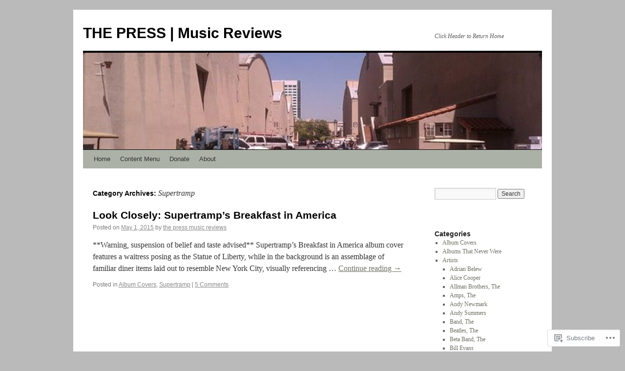

--- FILE ---
content_type: text/html; charset=UTF-8
request_url: https://thepressmusicreviews.wordpress.com/category/artists/supertramp/
body_size: 22753
content:
<!DOCTYPE html>
<html lang="en">
<head>
<meta charset="UTF-8" />
<title>
Supertramp | THE PRESS | Music Reviews</title>
<link rel="profile" href="https://gmpg.org/xfn/11" />
<link rel="stylesheet" type="text/css" media="all" href="https://s0.wp.com/wp-content/themes/pub/twentyten/style.css?m=1659017451i&amp;ver=20190507" />
<link rel="pingback" href="https://thepressmusicreviews.wordpress.com/xmlrpc.php">
<meta name='robots' content='max-image-preview:large' />
<link rel='dns-prefetch' href='//s0.wp.com' />
<link rel="alternate" type="application/rss+xml" title="THE PRESS | Music Reviews &raquo; Feed" href="https://thepressmusicreviews.wordpress.com/feed/" />
<link rel="alternate" type="application/rss+xml" title="THE PRESS | Music Reviews &raquo; Comments Feed" href="https://thepressmusicreviews.wordpress.com/comments/feed/" />
<link rel="alternate" type="application/rss+xml" title="THE PRESS | Music Reviews &raquo; Supertramp Category Feed" href="https://thepressmusicreviews.wordpress.com/category/artists/supertramp/feed/" />
	<script type="text/javascript">
		/* <![CDATA[ */
		function addLoadEvent(func) {
			var oldonload = window.onload;
			if (typeof window.onload != 'function') {
				window.onload = func;
			} else {
				window.onload = function () {
					oldonload();
					func();
				}
			}
		}
		/* ]]> */
	</script>
	<link crossorigin='anonymous' rel='stylesheet' id='all-css-0-1' href='/wp-content/mu-plugins/likes/jetpack-likes.css?m=1743883414i&cssminify=yes' type='text/css' media='all' />
<style id='wp-emoji-styles-inline-css'>

	img.wp-smiley, img.emoji {
		display: inline !important;
		border: none !important;
		box-shadow: none !important;
		height: 1em !important;
		width: 1em !important;
		margin: 0 0.07em !important;
		vertical-align: -0.1em !important;
		background: none !important;
		padding: 0 !important;
	}
/*# sourceURL=wp-emoji-styles-inline-css */
</style>
<link crossorigin='anonymous' rel='stylesheet' id='all-css-2-1' href='/wp-content/plugins/gutenberg-core/v22.2.0/build/styles/block-library/style.css?m=1764855221i&cssminify=yes' type='text/css' media='all' />
<style id='wp-block-library-inline-css'>
.has-text-align-justify {
	text-align:justify;
}
.has-text-align-justify{text-align:justify;}

/*# sourceURL=wp-block-library-inline-css */
</style><style id='wp-block-paragraph-inline-css'>
.is-small-text{font-size:.875em}.is-regular-text{font-size:1em}.is-large-text{font-size:2.25em}.is-larger-text{font-size:3em}.has-drop-cap:not(:focus):first-letter{float:left;font-size:8.4em;font-style:normal;font-weight:100;line-height:.68;margin:.05em .1em 0 0;text-transform:uppercase}body.rtl .has-drop-cap:not(:focus):first-letter{float:none;margin-left:.1em}p.has-drop-cap.has-background{overflow:hidden}:root :where(p.has-background){padding:1.25em 2.375em}:where(p.has-text-color:not(.has-link-color)) a{color:inherit}p.has-text-align-left[style*="writing-mode:vertical-lr"],p.has-text-align-right[style*="writing-mode:vertical-rl"]{rotate:180deg}
/*# sourceURL=/wp-content/plugins/gutenberg-core/v22.2.0/build/styles/block-library/paragraph/style.css */
</style>
<style id='global-styles-inline-css'>
:root{--wp--preset--aspect-ratio--square: 1;--wp--preset--aspect-ratio--4-3: 4/3;--wp--preset--aspect-ratio--3-4: 3/4;--wp--preset--aspect-ratio--3-2: 3/2;--wp--preset--aspect-ratio--2-3: 2/3;--wp--preset--aspect-ratio--16-9: 16/9;--wp--preset--aspect-ratio--9-16: 9/16;--wp--preset--color--black: #000;--wp--preset--color--cyan-bluish-gray: #abb8c3;--wp--preset--color--white: #fff;--wp--preset--color--pale-pink: #f78da7;--wp--preset--color--vivid-red: #cf2e2e;--wp--preset--color--luminous-vivid-orange: #ff6900;--wp--preset--color--luminous-vivid-amber: #fcb900;--wp--preset--color--light-green-cyan: #7bdcb5;--wp--preset--color--vivid-green-cyan: #00d084;--wp--preset--color--pale-cyan-blue: #8ed1fc;--wp--preset--color--vivid-cyan-blue: #0693e3;--wp--preset--color--vivid-purple: #9b51e0;--wp--preset--color--blue: #0066cc;--wp--preset--color--medium-gray: #666;--wp--preset--color--light-gray: #f1f1f1;--wp--preset--gradient--vivid-cyan-blue-to-vivid-purple: linear-gradient(135deg,rgb(6,147,227) 0%,rgb(155,81,224) 100%);--wp--preset--gradient--light-green-cyan-to-vivid-green-cyan: linear-gradient(135deg,rgb(122,220,180) 0%,rgb(0,208,130) 100%);--wp--preset--gradient--luminous-vivid-amber-to-luminous-vivid-orange: linear-gradient(135deg,rgb(252,185,0) 0%,rgb(255,105,0) 100%);--wp--preset--gradient--luminous-vivid-orange-to-vivid-red: linear-gradient(135deg,rgb(255,105,0) 0%,rgb(207,46,46) 100%);--wp--preset--gradient--very-light-gray-to-cyan-bluish-gray: linear-gradient(135deg,rgb(238,238,238) 0%,rgb(169,184,195) 100%);--wp--preset--gradient--cool-to-warm-spectrum: linear-gradient(135deg,rgb(74,234,220) 0%,rgb(151,120,209) 20%,rgb(207,42,186) 40%,rgb(238,44,130) 60%,rgb(251,105,98) 80%,rgb(254,248,76) 100%);--wp--preset--gradient--blush-light-purple: linear-gradient(135deg,rgb(255,206,236) 0%,rgb(152,150,240) 100%);--wp--preset--gradient--blush-bordeaux: linear-gradient(135deg,rgb(254,205,165) 0%,rgb(254,45,45) 50%,rgb(107,0,62) 100%);--wp--preset--gradient--luminous-dusk: linear-gradient(135deg,rgb(255,203,112) 0%,rgb(199,81,192) 50%,rgb(65,88,208) 100%);--wp--preset--gradient--pale-ocean: linear-gradient(135deg,rgb(255,245,203) 0%,rgb(182,227,212) 50%,rgb(51,167,181) 100%);--wp--preset--gradient--electric-grass: linear-gradient(135deg,rgb(202,248,128) 0%,rgb(113,206,126) 100%);--wp--preset--gradient--midnight: linear-gradient(135deg,rgb(2,3,129) 0%,rgb(40,116,252) 100%);--wp--preset--font-size--small: 13px;--wp--preset--font-size--medium: 20px;--wp--preset--font-size--large: 36px;--wp--preset--font-size--x-large: 42px;--wp--preset--font-family--albert-sans: 'Albert Sans', sans-serif;--wp--preset--font-family--alegreya: Alegreya, serif;--wp--preset--font-family--arvo: Arvo, serif;--wp--preset--font-family--bodoni-moda: 'Bodoni Moda', serif;--wp--preset--font-family--bricolage-grotesque: 'Bricolage Grotesque', sans-serif;--wp--preset--font-family--cabin: Cabin, sans-serif;--wp--preset--font-family--chivo: Chivo, sans-serif;--wp--preset--font-family--commissioner: Commissioner, sans-serif;--wp--preset--font-family--cormorant: Cormorant, serif;--wp--preset--font-family--courier-prime: 'Courier Prime', monospace;--wp--preset--font-family--crimson-pro: 'Crimson Pro', serif;--wp--preset--font-family--dm-mono: 'DM Mono', monospace;--wp--preset--font-family--dm-sans: 'DM Sans', sans-serif;--wp--preset--font-family--dm-serif-display: 'DM Serif Display', serif;--wp--preset--font-family--domine: Domine, serif;--wp--preset--font-family--eb-garamond: 'EB Garamond', serif;--wp--preset--font-family--epilogue: Epilogue, sans-serif;--wp--preset--font-family--fahkwang: Fahkwang, sans-serif;--wp--preset--font-family--figtree: Figtree, sans-serif;--wp--preset--font-family--fira-sans: 'Fira Sans', sans-serif;--wp--preset--font-family--fjalla-one: 'Fjalla One', sans-serif;--wp--preset--font-family--fraunces: Fraunces, serif;--wp--preset--font-family--gabarito: Gabarito, system-ui;--wp--preset--font-family--ibm-plex-mono: 'IBM Plex Mono', monospace;--wp--preset--font-family--ibm-plex-sans: 'IBM Plex Sans', sans-serif;--wp--preset--font-family--ibarra-real-nova: 'Ibarra Real Nova', serif;--wp--preset--font-family--instrument-serif: 'Instrument Serif', serif;--wp--preset--font-family--inter: Inter, sans-serif;--wp--preset--font-family--josefin-sans: 'Josefin Sans', sans-serif;--wp--preset--font-family--jost: Jost, sans-serif;--wp--preset--font-family--libre-baskerville: 'Libre Baskerville', serif;--wp--preset--font-family--libre-franklin: 'Libre Franklin', sans-serif;--wp--preset--font-family--literata: Literata, serif;--wp--preset--font-family--lora: Lora, serif;--wp--preset--font-family--merriweather: Merriweather, serif;--wp--preset--font-family--montserrat: Montserrat, sans-serif;--wp--preset--font-family--newsreader: Newsreader, serif;--wp--preset--font-family--noto-sans-mono: 'Noto Sans Mono', sans-serif;--wp--preset--font-family--nunito: Nunito, sans-serif;--wp--preset--font-family--open-sans: 'Open Sans', sans-serif;--wp--preset--font-family--overpass: Overpass, sans-serif;--wp--preset--font-family--pt-serif: 'PT Serif', serif;--wp--preset--font-family--petrona: Petrona, serif;--wp--preset--font-family--piazzolla: Piazzolla, serif;--wp--preset--font-family--playfair-display: 'Playfair Display', serif;--wp--preset--font-family--plus-jakarta-sans: 'Plus Jakarta Sans', sans-serif;--wp--preset--font-family--poppins: Poppins, sans-serif;--wp--preset--font-family--raleway: Raleway, sans-serif;--wp--preset--font-family--roboto: Roboto, sans-serif;--wp--preset--font-family--roboto-slab: 'Roboto Slab', serif;--wp--preset--font-family--rubik: Rubik, sans-serif;--wp--preset--font-family--rufina: Rufina, serif;--wp--preset--font-family--sora: Sora, sans-serif;--wp--preset--font-family--source-sans-3: 'Source Sans 3', sans-serif;--wp--preset--font-family--source-serif-4: 'Source Serif 4', serif;--wp--preset--font-family--space-mono: 'Space Mono', monospace;--wp--preset--font-family--syne: Syne, sans-serif;--wp--preset--font-family--texturina: Texturina, serif;--wp--preset--font-family--urbanist: Urbanist, sans-serif;--wp--preset--font-family--work-sans: 'Work Sans', sans-serif;--wp--preset--spacing--20: 0.44rem;--wp--preset--spacing--30: 0.67rem;--wp--preset--spacing--40: 1rem;--wp--preset--spacing--50: 1.5rem;--wp--preset--spacing--60: 2.25rem;--wp--preset--spacing--70: 3.38rem;--wp--preset--spacing--80: 5.06rem;--wp--preset--shadow--natural: 6px 6px 9px rgba(0, 0, 0, 0.2);--wp--preset--shadow--deep: 12px 12px 50px rgba(0, 0, 0, 0.4);--wp--preset--shadow--sharp: 6px 6px 0px rgba(0, 0, 0, 0.2);--wp--preset--shadow--outlined: 6px 6px 0px -3px rgb(255, 255, 255), 6px 6px rgb(0, 0, 0);--wp--preset--shadow--crisp: 6px 6px 0px rgb(0, 0, 0);}:where(.is-layout-flex){gap: 0.5em;}:where(.is-layout-grid){gap: 0.5em;}body .is-layout-flex{display: flex;}.is-layout-flex{flex-wrap: wrap;align-items: center;}.is-layout-flex > :is(*, div){margin: 0;}body .is-layout-grid{display: grid;}.is-layout-grid > :is(*, div){margin: 0;}:where(.wp-block-columns.is-layout-flex){gap: 2em;}:where(.wp-block-columns.is-layout-grid){gap: 2em;}:where(.wp-block-post-template.is-layout-flex){gap: 1.25em;}:where(.wp-block-post-template.is-layout-grid){gap: 1.25em;}.has-black-color{color: var(--wp--preset--color--black) !important;}.has-cyan-bluish-gray-color{color: var(--wp--preset--color--cyan-bluish-gray) !important;}.has-white-color{color: var(--wp--preset--color--white) !important;}.has-pale-pink-color{color: var(--wp--preset--color--pale-pink) !important;}.has-vivid-red-color{color: var(--wp--preset--color--vivid-red) !important;}.has-luminous-vivid-orange-color{color: var(--wp--preset--color--luminous-vivid-orange) !important;}.has-luminous-vivid-amber-color{color: var(--wp--preset--color--luminous-vivid-amber) !important;}.has-light-green-cyan-color{color: var(--wp--preset--color--light-green-cyan) !important;}.has-vivid-green-cyan-color{color: var(--wp--preset--color--vivid-green-cyan) !important;}.has-pale-cyan-blue-color{color: var(--wp--preset--color--pale-cyan-blue) !important;}.has-vivid-cyan-blue-color{color: var(--wp--preset--color--vivid-cyan-blue) !important;}.has-vivid-purple-color{color: var(--wp--preset--color--vivid-purple) !important;}.has-black-background-color{background-color: var(--wp--preset--color--black) !important;}.has-cyan-bluish-gray-background-color{background-color: var(--wp--preset--color--cyan-bluish-gray) !important;}.has-white-background-color{background-color: var(--wp--preset--color--white) !important;}.has-pale-pink-background-color{background-color: var(--wp--preset--color--pale-pink) !important;}.has-vivid-red-background-color{background-color: var(--wp--preset--color--vivid-red) !important;}.has-luminous-vivid-orange-background-color{background-color: var(--wp--preset--color--luminous-vivid-orange) !important;}.has-luminous-vivid-amber-background-color{background-color: var(--wp--preset--color--luminous-vivid-amber) !important;}.has-light-green-cyan-background-color{background-color: var(--wp--preset--color--light-green-cyan) !important;}.has-vivid-green-cyan-background-color{background-color: var(--wp--preset--color--vivid-green-cyan) !important;}.has-pale-cyan-blue-background-color{background-color: var(--wp--preset--color--pale-cyan-blue) !important;}.has-vivid-cyan-blue-background-color{background-color: var(--wp--preset--color--vivid-cyan-blue) !important;}.has-vivid-purple-background-color{background-color: var(--wp--preset--color--vivid-purple) !important;}.has-black-border-color{border-color: var(--wp--preset--color--black) !important;}.has-cyan-bluish-gray-border-color{border-color: var(--wp--preset--color--cyan-bluish-gray) !important;}.has-white-border-color{border-color: var(--wp--preset--color--white) !important;}.has-pale-pink-border-color{border-color: var(--wp--preset--color--pale-pink) !important;}.has-vivid-red-border-color{border-color: var(--wp--preset--color--vivid-red) !important;}.has-luminous-vivid-orange-border-color{border-color: var(--wp--preset--color--luminous-vivid-orange) !important;}.has-luminous-vivid-amber-border-color{border-color: var(--wp--preset--color--luminous-vivid-amber) !important;}.has-light-green-cyan-border-color{border-color: var(--wp--preset--color--light-green-cyan) !important;}.has-vivid-green-cyan-border-color{border-color: var(--wp--preset--color--vivid-green-cyan) !important;}.has-pale-cyan-blue-border-color{border-color: var(--wp--preset--color--pale-cyan-blue) !important;}.has-vivid-cyan-blue-border-color{border-color: var(--wp--preset--color--vivid-cyan-blue) !important;}.has-vivid-purple-border-color{border-color: var(--wp--preset--color--vivid-purple) !important;}.has-vivid-cyan-blue-to-vivid-purple-gradient-background{background: var(--wp--preset--gradient--vivid-cyan-blue-to-vivid-purple) !important;}.has-light-green-cyan-to-vivid-green-cyan-gradient-background{background: var(--wp--preset--gradient--light-green-cyan-to-vivid-green-cyan) !important;}.has-luminous-vivid-amber-to-luminous-vivid-orange-gradient-background{background: var(--wp--preset--gradient--luminous-vivid-amber-to-luminous-vivid-orange) !important;}.has-luminous-vivid-orange-to-vivid-red-gradient-background{background: var(--wp--preset--gradient--luminous-vivid-orange-to-vivid-red) !important;}.has-very-light-gray-to-cyan-bluish-gray-gradient-background{background: var(--wp--preset--gradient--very-light-gray-to-cyan-bluish-gray) !important;}.has-cool-to-warm-spectrum-gradient-background{background: var(--wp--preset--gradient--cool-to-warm-spectrum) !important;}.has-blush-light-purple-gradient-background{background: var(--wp--preset--gradient--blush-light-purple) !important;}.has-blush-bordeaux-gradient-background{background: var(--wp--preset--gradient--blush-bordeaux) !important;}.has-luminous-dusk-gradient-background{background: var(--wp--preset--gradient--luminous-dusk) !important;}.has-pale-ocean-gradient-background{background: var(--wp--preset--gradient--pale-ocean) !important;}.has-electric-grass-gradient-background{background: var(--wp--preset--gradient--electric-grass) !important;}.has-midnight-gradient-background{background: var(--wp--preset--gradient--midnight) !important;}.has-small-font-size{font-size: var(--wp--preset--font-size--small) !important;}.has-medium-font-size{font-size: var(--wp--preset--font-size--medium) !important;}.has-large-font-size{font-size: var(--wp--preset--font-size--large) !important;}.has-x-large-font-size{font-size: var(--wp--preset--font-size--x-large) !important;}.has-albert-sans-font-family{font-family: var(--wp--preset--font-family--albert-sans) !important;}.has-alegreya-font-family{font-family: var(--wp--preset--font-family--alegreya) !important;}.has-arvo-font-family{font-family: var(--wp--preset--font-family--arvo) !important;}.has-bodoni-moda-font-family{font-family: var(--wp--preset--font-family--bodoni-moda) !important;}.has-bricolage-grotesque-font-family{font-family: var(--wp--preset--font-family--bricolage-grotesque) !important;}.has-cabin-font-family{font-family: var(--wp--preset--font-family--cabin) !important;}.has-chivo-font-family{font-family: var(--wp--preset--font-family--chivo) !important;}.has-commissioner-font-family{font-family: var(--wp--preset--font-family--commissioner) !important;}.has-cormorant-font-family{font-family: var(--wp--preset--font-family--cormorant) !important;}.has-courier-prime-font-family{font-family: var(--wp--preset--font-family--courier-prime) !important;}.has-crimson-pro-font-family{font-family: var(--wp--preset--font-family--crimson-pro) !important;}.has-dm-mono-font-family{font-family: var(--wp--preset--font-family--dm-mono) !important;}.has-dm-sans-font-family{font-family: var(--wp--preset--font-family--dm-sans) !important;}.has-dm-serif-display-font-family{font-family: var(--wp--preset--font-family--dm-serif-display) !important;}.has-domine-font-family{font-family: var(--wp--preset--font-family--domine) !important;}.has-eb-garamond-font-family{font-family: var(--wp--preset--font-family--eb-garamond) !important;}.has-epilogue-font-family{font-family: var(--wp--preset--font-family--epilogue) !important;}.has-fahkwang-font-family{font-family: var(--wp--preset--font-family--fahkwang) !important;}.has-figtree-font-family{font-family: var(--wp--preset--font-family--figtree) !important;}.has-fira-sans-font-family{font-family: var(--wp--preset--font-family--fira-sans) !important;}.has-fjalla-one-font-family{font-family: var(--wp--preset--font-family--fjalla-one) !important;}.has-fraunces-font-family{font-family: var(--wp--preset--font-family--fraunces) !important;}.has-gabarito-font-family{font-family: var(--wp--preset--font-family--gabarito) !important;}.has-ibm-plex-mono-font-family{font-family: var(--wp--preset--font-family--ibm-plex-mono) !important;}.has-ibm-plex-sans-font-family{font-family: var(--wp--preset--font-family--ibm-plex-sans) !important;}.has-ibarra-real-nova-font-family{font-family: var(--wp--preset--font-family--ibarra-real-nova) !important;}.has-instrument-serif-font-family{font-family: var(--wp--preset--font-family--instrument-serif) !important;}.has-inter-font-family{font-family: var(--wp--preset--font-family--inter) !important;}.has-josefin-sans-font-family{font-family: var(--wp--preset--font-family--josefin-sans) !important;}.has-jost-font-family{font-family: var(--wp--preset--font-family--jost) !important;}.has-libre-baskerville-font-family{font-family: var(--wp--preset--font-family--libre-baskerville) !important;}.has-libre-franklin-font-family{font-family: var(--wp--preset--font-family--libre-franklin) !important;}.has-literata-font-family{font-family: var(--wp--preset--font-family--literata) !important;}.has-lora-font-family{font-family: var(--wp--preset--font-family--lora) !important;}.has-merriweather-font-family{font-family: var(--wp--preset--font-family--merriweather) !important;}.has-montserrat-font-family{font-family: var(--wp--preset--font-family--montserrat) !important;}.has-newsreader-font-family{font-family: var(--wp--preset--font-family--newsreader) !important;}.has-noto-sans-mono-font-family{font-family: var(--wp--preset--font-family--noto-sans-mono) !important;}.has-nunito-font-family{font-family: var(--wp--preset--font-family--nunito) !important;}.has-open-sans-font-family{font-family: var(--wp--preset--font-family--open-sans) !important;}.has-overpass-font-family{font-family: var(--wp--preset--font-family--overpass) !important;}.has-pt-serif-font-family{font-family: var(--wp--preset--font-family--pt-serif) !important;}.has-petrona-font-family{font-family: var(--wp--preset--font-family--petrona) !important;}.has-piazzolla-font-family{font-family: var(--wp--preset--font-family--piazzolla) !important;}.has-playfair-display-font-family{font-family: var(--wp--preset--font-family--playfair-display) !important;}.has-plus-jakarta-sans-font-family{font-family: var(--wp--preset--font-family--plus-jakarta-sans) !important;}.has-poppins-font-family{font-family: var(--wp--preset--font-family--poppins) !important;}.has-raleway-font-family{font-family: var(--wp--preset--font-family--raleway) !important;}.has-roboto-font-family{font-family: var(--wp--preset--font-family--roboto) !important;}.has-roboto-slab-font-family{font-family: var(--wp--preset--font-family--roboto-slab) !important;}.has-rubik-font-family{font-family: var(--wp--preset--font-family--rubik) !important;}.has-rufina-font-family{font-family: var(--wp--preset--font-family--rufina) !important;}.has-sora-font-family{font-family: var(--wp--preset--font-family--sora) !important;}.has-source-sans-3-font-family{font-family: var(--wp--preset--font-family--source-sans-3) !important;}.has-source-serif-4-font-family{font-family: var(--wp--preset--font-family--source-serif-4) !important;}.has-space-mono-font-family{font-family: var(--wp--preset--font-family--space-mono) !important;}.has-syne-font-family{font-family: var(--wp--preset--font-family--syne) !important;}.has-texturina-font-family{font-family: var(--wp--preset--font-family--texturina) !important;}.has-urbanist-font-family{font-family: var(--wp--preset--font-family--urbanist) !important;}.has-work-sans-font-family{font-family: var(--wp--preset--font-family--work-sans) !important;}
/*# sourceURL=global-styles-inline-css */
</style>

<style id='classic-theme-styles-inline-css'>
/*! This file is auto-generated */
.wp-block-button__link{color:#fff;background-color:#32373c;border-radius:9999px;box-shadow:none;text-decoration:none;padding:calc(.667em + 2px) calc(1.333em + 2px);font-size:1.125em}.wp-block-file__button{background:#32373c;color:#fff;text-decoration:none}
/*# sourceURL=/wp-includes/css/classic-themes.min.css */
</style>
<link crossorigin='anonymous' rel='stylesheet' id='all-css-4-1' href='/_static/??-eJyNkF2OwjAMhC+0rtWCoDys9ixNMCXgNFGctOL2uCDxI6SyL1E8+sYeG6cINgyZhoyRS+8GQRsMB3sWbKq6rWoQ5yMTJBqrNe6d5AcBki9MlRX5wZdGvsCzVyLVfezyTHjau46YvGJLtimqB4yJiURAX++Kh3xUo3z47jLGYjBPKlxUxXvA/7G3LeA2cymUFCM2uZhd0OoQmMO0xB/DSAlMMYZ15NdTJdLMvX57VOqlXDL1FEA37eZMbwUcuHNptv7533rT1u2qaXbb0xXYoLpz&cssminify=yes' type='text/css' media='all' />
<style id='jetpack-global-styles-frontend-style-inline-css'>
:root { --font-headings: unset; --font-base: unset; --font-headings-default: -apple-system,BlinkMacSystemFont,"Segoe UI",Roboto,Oxygen-Sans,Ubuntu,Cantarell,"Helvetica Neue",sans-serif; --font-base-default: -apple-system,BlinkMacSystemFont,"Segoe UI",Roboto,Oxygen-Sans,Ubuntu,Cantarell,"Helvetica Neue",sans-serif;}
/*# sourceURL=jetpack-global-styles-frontend-style-inline-css */
</style>
<link crossorigin='anonymous' rel='stylesheet' id='all-css-6-1' href='/_static/??-eJyNjtEKwjAMRX/IGNTN4YP4KdK1tctMm7G0DP/eKXtRQfZ2D+SeG5wGsJKyTxljgYFLoKTY+zwYe18YtSSM4gp7Re3M6J1x7vGOlMLWqm5wtehKyaKKJcPAEkQ/4EeWOx/n2a7CwNIa/rc2kQs+K84nS4YwkgOTHDBpXtNt5zcUCG7CLNMXvgSXeN419WHfnI5V3T8BhmF3dg==&cssminify=yes' type='text/css' media='all' />
<script type="text/javascript" id="wpcom-actionbar-placeholder-js-extra">
/* <![CDATA[ */
var actionbardata = {"siteID":"61176897","postID":"0","siteURL":"https://thepressmusicreviews.wordpress.com","xhrURL":"https://thepressmusicreviews.wordpress.com/wp-admin/admin-ajax.php","nonce":"ea2019d99d","isLoggedIn":"","statusMessage":"","subsEmailDefault":"instantly","proxyScriptUrl":"https://s0.wp.com/wp-content/js/wpcom-proxy-request.js?m=1513050504i&amp;ver=20211021","i18n":{"followedText":"New posts from this site will now appear in your \u003Ca href=\"https://wordpress.com/reader\"\u003EReader\u003C/a\u003E","foldBar":"Collapse this bar","unfoldBar":"Expand this bar","shortLinkCopied":"Shortlink copied to clipboard."}};
//# sourceURL=wpcom-actionbar-placeholder-js-extra
/* ]]> */
</script>
<script type="text/javascript" id="jetpack-mu-wpcom-settings-js-before">
/* <![CDATA[ */
var JETPACK_MU_WPCOM_SETTINGS = {"assetsUrl":"https://s0.wp.com/wp-content/mu-plugins/jetpack-mu-wpcom-plugin/sun/jetpack_vendor/automattic/jetpack-mu-wpcom/src/build/"};
//# sourceURL=jetpack-mu-wpcom-settings-js-before
/* ]]> */
</script>
<script crossorigin='anonymous' type='text/javascript'  src='/_static/??/wp-content/js/rlt-proxy.js,/wp-content/mu-plugins/subscriptions/follow.js,/wp-content/mu-plugins/widgets/js/widget-bump-view.js?m=1738766797j'></script>
<script type="text/javascript" id="rlt-proxy-js-after">
/* <![CDATA[ */
	rltInitialize( {"token":null,"iframeOrigins":["https:\/\/widgets.wp.com"]} );
//# sourceURL=rlt-proxy-js-after
/* ]]> */
</script>
<link rel="EditURI" type="application/rsd+xml" title="RSD" href="https://thepressmusicreviews.wordpress.com/xmlrpc.php?rsd" />
<meta name="generator" content="WordPress.com" />

<!-- Jetpack Open Graph Tags -->
<meta property="og:type" content="website" />
<meta property="og:title" content="Supertramp &#8211; THE PRESS | Music Reviews" />
<meta property="og:url" content="https://thepressmusicreviews.wordpress.com/category/artists/supertramp/" />
<meta property="og:site_name" content="THE PRESS | Music Reviews" />
<meta property="og:image" content="https://thepressmusicreviews.wordpress.com/wp-content/uploads/2020/06/2425ad879bc38118ac6903a67a680124.jpeg?w=200" />
<meta property="og:image:width" content="200" />
<meta property="og:image:height" content="200" />
<meta property="og:image:alt" content="" />
<meta property="og:locale" content="en_US" />
<meta property="fb:app_id" content="249643311490" />
<meta name="twitter:creator" content="@Duderama2" />

<!-- End Jetpack Open Graph Tags -->
<link rel='openid.server' href='https://thepressmusicreviews.wordpress.com/?openidserver=1' />
<link rel='openid.delegate' href='https://thepressmusicreviews.wordpress.com/' />
<link rel="search" type="application/opensearchdescription+xml" href="https://thepressmusicreviews.wordpress.com/osd.xml" title="THE PRESS &#124; Music Reviews" />
<link rel="search" type="application/opensearchdescription+xml" href="https://s1.wp.com/opensearch.xml" title="WordPress.com" />
<meta name="theme-color" content="#bababa" />
<meta property="fediverse:creator" name="fediverse:creator" content="thepressmusicreviews.wordpress.com@thepressmusicreviews.wordpress.com" />
		<style type="text/css">
			.recentcomments a {
				display: inline !important;
				padding: 0 !important;
				margin: 0 !important;
			}

			table.recentcommentsavatartop img.avatar, table.recentcommentsavatarend img.avatar {
				border: 0px;
				margin: 0;
			}

			table.recentcommentsavatartop a, table.recentcommentsavatarend a {
				border: 0px !important;
				background-color: transparent !important;
			}

			td.recentcommentsavatarend, td.recentcommentsavatartop {
				padding: 0px 0px 1px 0px;
				margin: 0px;
			}

			td.recentcommentstextend {
				border: none !important;
				padding: 0px 0px 2px 10px;
			}

			.rtl td.recentcommentstextend {
				padding: 0px 10px 2px 0px;
			}

			td.recentcommentstexttop {
				border: none;
				padding: 0px 0px 0px 10px;
			}

			.rtl td.recentcommentstexttop {
				padding: 0px 10px 0px 0px;
			}
		</style>
		<meta name="description" content="Posts about Supertramp written by the press music reviews" />
<style type="text/css" id="custom-background-css">
body.custom-background { background-color: #bababa; }
</style>
	
<link rel="alternate" title="ActivityPub (JSON)" type="application/activity+json" href="https://thepressmusicreviews.wordpress.com/category/artists/supertramp/" />
<style type="text/css" id="custom-colors-css">#access ul li.current_page_item > a, #access ul li.current_page_parent > a, #access ul li.current-menu-ancestor > a, #access ul li.current-menu-item > a, #access ul li.current-menu-parent > a { color: #3A3A3A;}
#access li:hover > a, #access ul ul *:hover > a { fg2: #ffffff;}
#access a { color: #303030;}
.entry-meta a:link, .entry-utility a:link { color: #888888;}
body { background-color: #BABABA;}
#access, #access ul ul a { background-color: #abb1a7;}
#access li:hover > a, #access ul ul *:hover > a { background-color: #bab7ae;}
a:link, a:visited, .jetpack_widget_social_icons a:visited, .widget_wpcom_social_media_icons_widget a:visited { color: #707065;}
.home .sticky { background-color: #b3b4ac;}
.home .sticky { background-color: rgba( 179, 180, 172, 0.05 );}
.home .sticky .page-link a { background-color: #b3b4ac;}
.home .sticky .page-link a { background-color: rgba( 179, 180, 172, 0.2 );}
a:hover, a:focus, a:active { color: #474A2B;}
.entry-title a:active, .entry-title a:hover { color: #474A2B;}
.page-title a:active, .page-title a:hover { color: #474A2B;}
.entry-meta a:hover, .entry-utility a:hover { color: #474A2B;}
.navigation a:active, .navigation a:hover { color: #474A2B;}
.comment-meta a:active, .comment-meta a:hover { color: #474A2B;}
.reply a:hover, a.comment-edit-link:hover { color: #474A2B;}
.page-link a:active, .page-link a:hover { color: #474A2B;}
</style>
<link rel="icon" href="https://thepressmusicreviews.wordpress.com/wp-content/uploads/2020/06/2425ad879bc38118ac6903a67a680124.jpeg?w=32" sizes="32x32" />
<link rel="icon" href="https://thepressmusicreviews.wordpress.com/wp-content/uploads/2020/06/2425ad879bc38118ac6903a67a680124.jpeg?w=192" sizes="192x192" />
<link rel="apple-touch-icon" href="https://thepressmusicreviews.wordpress.com/wp-content/uploads/2020/06/2425ad879bc38118ac6903a67a680124.jpeg?w=180" />
<meta name="msapplication-TileImage" content="https://thepressmusicreviews.wordpress.com/wp-content/uploads/2020/06/2425ad879bc38118ac6903a67a680124.jpeg?w=270" />
<link crossorigin='anonymous' rel='stylesheet' id='all-css-0-3' href='/_static/??-eJyNjM0KgzAQBl9I/ag/lR6KjyK6LhJNNsHN4uuXQuvZ4wzD4EwlRcksGcHK5G11otg4p4n2H0NNMDohzD7SrtDTJT4qUi1wexDiYp4VNB3RlP3V/MX3N4T3o++aun892277AK5vOq4=&cssminify=yes' type='text/css' media='all' />
</head>

<body class="archive category category-supertramp category-252570 custom-background wp-theme-pubtwentyten customizer-styles-applied single-author jetpack-reblog-enabled custom-colors">
<div id="wrapper" class="hfeed">
	<div id="header">
		<div id="masthead">
			<div id="branding" role="banner">
								<div id="site-title">
					<span>
						<a href="https://thepressmusicreviews.wordpress.com/" title="THE PRESS | Music Reviews" rel="home">THE PRESS | Music Reviews</a>
					</span>
				</div>
				<div id="site-description">Click Header to Return Home</div>

									<a class="home-link" href="https://thepressmusicreviews.wordpress.com/" title="THE PRESS | Music Reviews" rel="home">
						<img src="https://thepressmusicreviews.wordpress.com/wp-content/uploads/2019/10/cropped-7748059674_19244ea511_c.jpg" width="940" height="198" alt="" />
					</a>
								</div><!-- #branding -->

			<div id="access" role="navigation">
								<div class="skip-link screen-reader-text"><a href="#content" title="Skip to content">Skip to content</a></div>
				<div class="menu-header"><ul id="menu-menu-1" class="menu"><li id="menu-item-55" class="menu-item menu-item-type-custom menu-item-object-custom menu-item-home menu-item-55"><a href="https://thepressmusicreviews.wordpress.com/">Home</a></li>
<li id="menu-item-16848" class="menu-item menu-item-type-post_type menu-item-object-page menu-item-16848"><a href="https://thepressmusicreviews.wordpress.com/content-menu/">Content Menu</a></li>
<li id="menu-item-16818" class="menu-item menu-item-type-post_type menu-item-object-page menu-item-16818"><a href="https://thepressmusicreviews.wordpress.com/donate/">Donate</a></li>
<li id="menu-item-6138" class="menu-item menu-item-type-post_type menu-item-object-page menu-item-6138"><a href="https://thepressmusicreviews.wordpress.com/about/">About</a></li>
</ul></div>			</div><!-- #access -->
		</div><!-- #masthead -->
	</div><!-- #header -->

	<div id="main">

		<div id="container">
			<div id="content" role="main">

				<h1 class="page-title">Category Archives: <span>Supertramp</span></h1>
				



	
			<div id="post-850" class="post-850 post type-post status-publish format-standard hentry category-album-covers category-supertramp">
			<h2 class="entry-title"><a href="https://thepressmusicreviews.wordpress.com/2015/05/01/look-closely-supertramps-breakfast-in-america/" rel="bookmark">Look Closely: Supertramp&#8217;s Breakfast in&nbsp;America</a></h2>

			<div class="entry-meta">
				<span class="meta-prep meta-prep-author">Posted on</span> <a href="https://thepressmusicreviews.wordpress.com/2015/05/01/look-closely-supertramps-breakfast-in-america/" title="1:21 am" rel="bookmark"><span class="entry-date">May 1, 2015</span></a> <span class="meta-sep">by</span> <span class="author vcard"><a class="url fn n" href="https://thepressmusicreviews.wordpress.com/author/piercebrown70/" title="View all posts by the press music reviews">the press music reviews</a></span>			</div><!-- .entry-meta -->

					<div class="entry-summary">
				<p>**Warning, suspension of belief and taste advised** Supertramp&#8217;s Breakfast in America album cover features a waitress posing as the Statue of Liberty, while in the background is an assemblage of familiar diner items laid out to resemble New York City, visually referencing &hellip; <a href="https://thepressmusicreviews.wordpress.com/2015/05/01/look-closely-supertramps-breakfast-in-america/">Continue reading <span class="meta-nav">&rarr;</span></a></p>
			</div><!-- .entry-summary -->
	
			<div class="entry-utility">
													<span class="cat-links">
						<span class="entry-utility-prep entry-utility-prep-cat-links">Posted in</span> <a href="https://thepressmusicreviews.wordpress.com/category/album-covers/" rel="category tag">Album Covers</a>, <a href="https://thepressmusicreviews.wordpress.com/category/artists/supertramp/" rel="category tag">Supertramp</a>					</span>
					<span class="meta-sep">|</span>
				
				
				<span class="comments-link"><a href="https://thepressmusicreviews.wordpress.com/2015/05/01/look-closely-supertramps-breakfast-in-america/#comments">5 Comments</a></span>

							</div><!-- .entry-utility -->
		</div><!-- #post-850 -->

		
	


			</div><!-- #content -->
		</div><!-- #container -->


		<div id="primary" class="widget-area" role="complementary">
						<ul class="xoxo">

<li id="search-10" class="widget-container widget_search"><form role="search" method="get" id="searchform" class="searchform" action="https://thepressmusicreviews.wordpress.com/">
				<div>
					<label class="screen-reader-text" for="s">Search for:</label>
					<input type="text" value="" name="s" id="s" />
					<input type="submit" id="searchsubmit" value="Search" />
				</div>
			</form></li><li id="follow_button_widget-7" class="widget-container widget_follow_button_widget">
		<a class="wordpress-follow-button" href="https://thepressmusicreviews.wordpress.com" data-blog="61176897" data-lang="en" >Follow THE PRESS | Music Reviews on WordPress.com</a>
		<script type="text/javascript">(function(d){ window.wpcomPlatform = {"titles":{"timelines":"Embeddable Timelines","followButton":"Follow Button","wpEmbeds":"WordPress Embeds"}}; var f = d.getElementsByTagName('SCRIPT')[0], p = d.createElement('SCRIPT');p.type = 'text/javascript';p.async = true;p.src = '//widgets.wp.com/platform.js';f.parentNode.insertBefore(p,f);}(document));</script>

		</li><li id="categories-15" class="widget-container widget_categories"><h3 class="widget-title">Categories</h3>
			<ul>
					<li class="cat-item cat-item-88159"><a href="https://thepressmusicreviews.wordpress.com/category/album-covers/">Album Covers</a>
</li>
	<li class="cat-item cat-item-982200"><a href="https://thepressmusicreviews.wordpress.com/category/albums-that-never-were/">Albums That Never Were</a>
</li>
	<li class="cat-item cat-item-1907 current-cat-parent current-cat-ancestor"><a href="https://thepressmusicreviews.wordpress.com/category/artists/">Artists</a>
<ul class='children'>
	<li class="cat-item cat-item-723136194"><a href="https://thepressmusicreviews.wordpress.com/category/artists/adrian-belew-artists/">Adrian Belew</a>
</li>
	<li class="cat-item cat-item-110397"><a href="https://thepressmusicreviews.wordpress.com/category/artists/alice-cooper/">Alice Cooper</a>
</li>
	<li class="cat-item cat-item-606635180"><a href="https://thepressmusicreviews.wordpress.com/category/artists/allman-brothers-the/">Allman Brothers, The</a>
</li>
	<li class="cat-item cat-item-246656513"><a href="https://thepressmusicreviews.wordpress.com/category/artists/amps-the/">Amps, The</a>
</li>
	<li class="cat-item cat-item-9547989"><a href="https://thepressmusicreviews.wordpress.com/category/artists/andy-newmark/">Andy Newmark</a>
</li>
	<li class="cat-item cat-item-690097"><a href="https://thepressmusicreviews.wordpress.com/category/artists/andy-summers/">Andy Summers</a>
</li>
	<li class="cat-item cat-item-1180024"><a href="https://thepressmusicreviews.wordpress.com/category/artists/band-the/">Band, The</a>
</li>
	<li class="cat-item cat-item-358741"><a href="https://thepressmusicreviews.wordpress.com/category/artists/beatles-the/">Beatles, The</a>
</li>
	<li class="cat-item cat-item-652220187"><a href="https://thepressmusicreviews.wordpress.com/category/artists/beta-band-the/">Beta Band, The</a>
</li>
	<li class="cat-item cat-item-180705"><a href="https://thepressmusicreviews.wordpress.com/category/artists/bill-evans/">Bill Evans</a>
</li>
	<li class="cat-item cat-item-588798"><a href="https://thepressmusicreviews.wordpress.com/category/artists/bill-laswell/">Bill Laswell</a>
</li>
	<li class="cat-item cat-item-34962977"><a href="https://thepressmusicreviews.wordpress.com/category/artists/birthday-party-the/">Birthday Party, The</a>
</li>
	<li class="cat-item cat-item-66073"><a href="https://thepressmusicreviews.wordpress.com/category/artists/black-sabbath/">Black Sabbath</a>
</li>
	<li class="cat-item cat-item-33833"><a href="https://thepressmusicreviews.wordpress.com/category/artists/bob-dylan/">Bob Dylan</a>
</li>
	<li class="cat-item cat-item-587997848"><a href="https://thepressmusicreviews.wordpress.com/category/artists/breeders-the/">Breeders, The</a>
</li>
	<li class="cat-item cat-item-178220"><a href="https://thepressmusicreviews.wordpress.com/category/artists/brian-eno/">Brian Eno</a>
</li>
	<li class="cat-item cat-item-151200"><a href="https://thepressmusicreviews.wordpress.com/category/artists/bruce-springsteen/">Bruce Springsteen</a>
</li>
	<li class="cat-item cat-item-596446"><a href="https://thepressmusicreviews.wordpress.com/category/artists/bryan-ferry/">Bryan Ferry</a>
</li>
	<li class="cat-item cat-item-1060758"><a href="https://thepressmusicreviews.wordpress.com/category/artists/captain-beefheart/">Captain Beefheart</a>
</li>
	<li class="cat-item cat-item-297208"><a href="https://thepressmusicreviews.wordpress.com/category/artists/cars-the/">Cars, The</a>
</li>
	<li class="cat-item cat-item-694251"><a href="https://thepressmusicreviews.wordpress.com/category/artists/chet-baker/">Chet Baker</a>
</li>
	<li class="cat-item cat-item-1864851"><a href="https://thepressmusicreviews.wordpress.com/category/artists/chris-cohen/">Chris Cohen</a>
</li>
	<li class="cat-item cat-item-397241074"><a href="https://thepressmusicreviews.wordpress.com/category/artists/claire-birchall/">Claire Birchall</a>
</li>
	<li class="cat-item cat-item-295430"><a href="https://thepressmusicreviews.wordpress.com/category/artists/clash-the/">Clash, The</a>
</li>
	<li class="cat-item cat-item-483194"><a href="https://thepressmusicreviews.wordpress.com/category/artists/cliff-richard/">Cliff Richard</a>
</li>
	<li class="cat-item cat-item-34962963"><a href="https://thepressmusicreviews.wordpress.com/category/artists/cramps-the/">Cramps, The</a>
</li>
	<li class="cat-item cat-item-68439"><a href="https://thepressmusicreviews.wordpress.com/category/artists/cream/">Cream</a>
</li>
	<li class="cat-item cat-item-76749"><a href="https://thepressmusicreviews.wordpress.com/category/artists/david-bowie/">David Bowie</a>
</li>
	<li class="cat-item cat-item-614530"><a href="https://thepressmusicreviews.wordpress.com/category/artists/david-crosby/">David Crosby</a>
</li>
	<li class="cat-item cat-item-391301"><a href="https://thepressmusicreviews.wordpress.com/category/artists/david-gilmour/">David Gilmour</a>
</li>
	<li class="cat-item cat-item-486481"><a href="https://thepressmusicreviews.wordpress.com/category/artists/deerhoof/">Deerhoof</a>
</li>
	<li class="cat-item cat-item-36561"><a href="https://thepressmusicreviews.wordpress.com/category/artists/dire-straits/">Dire Straits</a>
</li>
	<li class="cat-item cat-item-2005108"><a href="https://thepressmusicreviews.wordpress.com/category/artists/doors-the/">Doors, The</a>
</li>
	<li class="cat-item cat-item-1109342"><a href="https://thepressmusicreviews.wordpress.com/category/artists/dr-feelgood/">Dr. Feelgood</a>
</li>
	<li class="cat-item cat-item-652219732"><a href="https://thepressmusicreviews.wordpress.com/category/artists/duderama/">Duderama</a>
</li>
	<li class="cat-item cat-item-12492"><a href="https://thepressmusicreviews.wordpress.com/category/artists/eagles/">Eagles</a>
</li>
	<li class="cat-item cat-item-118482"><a href="https://thepressmusicreviews.wordpress.com/category/artists/elvis-costello/">Elvis Costello</a>
</li>
	<li class="cat-item cat-item-201141"><a href="https://thepressmusicreviews.wordpress.com/category/artists/eric-clapton/">Eric Clapton</a>
</li>
	<li class="cat-item cat-item-622396"><a href="https://thepressmusicreviews.wordpress.com/category/artists/fairport-convention/">Fairport Convention</a>
</li>
	<li class="cat-item cat-item-1440597"><a href="https://thepressmusicreviews.wordpress.com/category/artists/fall-the/">Fall, The</a>
</li>
	<li class="cat-item cat-item-61164608"><a href="https://thepressmusicreviews.wordpress.com/category/artists/fixx-the/">Fixx, The</a>
</li>
	<li class="cat-item cat-item-139970"><a href="https://thepressmusicreviews.wordpress.com/category/artists/fleetwood-mac/">Fleetwood Mac</a>
</li>
	<li class="cat-item cat-item-135309"><a href="https://thepressmusicreviews.wordpress.com/category/artists/frank-zappa/">Frank Zappa</a>
</li>
	<li class="cat-item cat-item-382313"><a href="https://thepressmusicreviews.wordpress.com/category/artists/frankie-goes-to-hollywood/">Frankie Goes to Hollywood</a>
</li>
	<li class="cat-item cat-item-539639"><a href="https://thepressmusicreviews.wordpress.com/category/artists/gary-numan/">Gary Numan</a>
</li>
	<li class="cat-item cat-item-49054"><a href="https://thepressmusicreviews.wordpress.com/category/artists/genesis/">Genesis</a>
</li>
	<li class="cat-item cat-item-274749"><a href="https://thepressmusicreviews.wordpress.com/category/artists/george-harrison/">George Harrison</a>
</li>
	<li class="cat-item cat-item-3073308"><a href="https://thepressmusicreviews.wordpress.com/category/artists/gil-evans/">Gil Evans</a>
</li>
	<li class="cat-item cat-item-426918"><a href="https://thepressmusicreviews.wordpress.com/category/artists/grace-jones/">Grace Jones</a>
</li>
	<li class="cat-item cat-item-204717"><a href="https://thepressmusicreviews.wordpress.com/category/artists/gram-parsons/">Gram Parsons</a>
</li>
	<li class="cat-item cat-item-1362610"><a href="https://thepressmusicreviews.wordpress.com/category/artists/grant-green/">Grant Green</a>
</li>
	<li class="cat-item cat-item-1360494"><a href="https://thepressmusicreviews.wordpress.com/category/artists/grifters/">Grifters</a>
</li>
	<li class="cat-item cat-item-479198"><a href="https://thepressmusicreviews.wordpress.com/category/artists/guided-by-voices/">Guided By Voices</a>
</li>
	<li class="cat-item cat-item-773820510"><a href="https://thepressmusicreviews.wordpress.com/category/artists/hard-quartet-the/">Hard Quartet, The</a>
</li>
	<li class="cat-item cat-item-2918779"><a href="https://thepressmusicreviews.wordpress.com/category/artists/human-league-the/">Human League, The</a>
</li>
	<li class="cat-item cat-item-1291651"><a href="https://thepressmusicreviews.wordpress.com/category/artists/ian-hunter/">Ian Hunter</a>
</li>
	<li class="cat-item cat-item-1003450"><a href="https://thepressmusicreviews.wordpress.com/category/artists/icehouse/">Icehouse</a>
</li>
	<li class="cat-item cat-item-76748"><a href="https://thepressmusicreviews.wordpress.com/category/artists/iggy-pop/">Iggy Pop</a>
</li>
	<li class="cat-item cat-item-116668"><a href="https://thepressmusicreviews.wordpress.com/category/artists/janes-addiction/">Jane&#039;s Addiction</a>
</li>
	<li class="cat-item cat-item-2062"><a href="https://thepressmusicreviews.wordpress.com/category/artists/japan/">Japan</a>
</li>
	<li class="cat-item cat-item-871292"><a href="https://thepressmusicreviews.wordpress.com/category/artists/jeff-beck/">Jeff Beck</a>
</li>
	<li class="cat-item cat-item-116657"><a href="https://thepressmusicreviews.wordpress.com/category/artists/jeff-buckley/">Jeff Buckley</a>
</li>
	<li class="cat-item cat-item-219186"><a href="https://thepressmusicreviews.wordpress.com/category/artists/jimi-hendrix/">Jimi Hendrix</a>
</li>
	<li class="cat-item cat-item-1740909"><a href="https://thepressmusicreviews.wordpress.com/category/artists/joan-armatrading/">Joan Armatrading</a>
</li>
	<li class="cat-item cat-item-482134"><a href="https://thepressmusicreviews.wordpress.com/category/artists/joe-walsh/">Joe Walsh</a>
</li>
	<li class="cat-item cat-item-1555844"><a href="https://thepressmusicreviews.wordpress.com/category/artists/john-foxx/">John Foxx</a>
</li>
	<li class="cat-item cat-item-4548"><a href="https://thepressmusicreviews.wordpress.com/category/artists/john-lennon/">John Lennon</a>
</li>
	<li class="cat-item cat-item-1760178"><a href="https://thepressmusicreviews.wordpress.com/category/artists/johnny-thunders/">Johnny Thunders</a>
</li>
	<li class="cat-item cat-item-780056177"><a href="https://thepressmusicreviews.wordpress.com/category/artists/jon-spencer-blues-explosion-the/">Jon Spencer Blues Explosion, The</a>
</li>
	<li class="cat-item cat-item-116661"><a href="https://thepressmusicreviews.wordpress.com/category/artists/joy-division/">Joy Division</a>
</li>
	<li class="cat-item cat-item-579861"><a href="https://thepressmusicreviews.wordpress.com/category/artists/kinks-the/">Kinks, The</a>
</li>
	<li class="cat-item cat-item-8467"><a href="https://thepressmusicreviews.wordpress.com/category/artists/kiss/">Kiss</a>
</li>
	<li class="cat-item cat-item-231503"><a href="https://thepressmusicreviews.wordpress.com/category/artists/kraftwerk/">Kraftwerk</a>
</li>
	<li class="cat-item cat-item-54537"><a href="https://thepressmusicreviews.wordpress.com/category/artists/led-zeppelin/">Led Zeppelin</a>
</li>
	<li class="cat-item cat-item-634428740"><a href="https://thepressmusicreviews.wordpress.com/category/artists/lemon-twigs-the/">Lemon Twigs, The</a>
</li>
	<li class="cat-item cat-item-877725"><a href="https://thepressmusicreviews.wordpress.com/category/artists/lindsey-buckingham/">Lindsey Buckingham</a>
</li>
	<li class="cat-item cat-item-399997"><a href="https://thepressmusicreviews.wordpress.com/category/artists/lou-reed/">Lou Reed</a>
</li>
	<li class="cat-item cat-item-3745"><a href="https://thepressmusicreviews.wordpress.com/category/artists/magazine/">Magazine</a>
</li>
	<li class="cat-item cat-item-163163"><a href="https://thepressmusicreviews.wordpress.com/category/artists/mazzy-star/">Mazzy Star</a>
</li>
	<li class="cat-item cat-item-262974720"><a href="https://thepressmusicreviews.wordpress.com/category/artists/michael-plater/">Michael Plater</a>
</li>
	<li class="cat-item cat-item-499848"><a href="https://thepressmusicreviews.wordpress.com/category/artists/mick-jones/">Mick Jones</a>
</li>
	<li class="cat-item cat-item-2222486"><a href="https://thepressmusicreviews.wordpress.com/category/artists/mick-rock/">Mick Rock</a>
</li>
	<li class="cat-item cat-item-1291609"><a href="https://thepressmusicreviews.wordpress.com/category/artists/mick-ronson/">Mick Ronson</a>
</li>
	<li class="cat-item cat-item-98587"><a href="https://thepressmusicreviews.wordpress.com/category/artists/miles-davis/">Miles Davis</a>
</li>
	<li class="cat-item cat-item-134143"><a href="https://thepressmusicreviews.wordpress.com/category/artists/minutemen/">Minutemen</a>
</li>
	<li class="cat-item cat-item-62487"><a href="https://thepressmusicreviews.wordpress.com/category/artists/mogwai/">Mogwai</a>
</li>
	<li class="cat-item cat-item-1254178"><a href="https://thepressmusicreviews.wordpress.com/category/artists/mott-the-hoople/">Mott the Hoople</a>
</li>
	<li class="cat-item cat-item-31057"><a href="https://thepressmusicreviews.wordpress.com/category/artists/neil-young/">Neil Young</a>
</li>
	<li class="cat-item cat-item-51181"><a href="https://thepressmusicreviews.wordpress.com/category/artists/neu/">Neu!</a>
</li>
	<li class="cat-item cat-item-23747"><a href="https://thepressmusicreviews.wordpress.com/category/artists/new-order/">New Order</a>
</li>
	<li class="cat-item cat-item-1293385"><a href="https://thepressmusicreviews.wordpress.com/category/artists/nick-cave-and-the-bad-seeds/">Nick Cave and the Bad Seeds</a>
</li>
	<li class="cat-item cat-item-313761"><a href="https://thepressmusicreviews.wordpress.com/category/artists/nick-drake/">Nick Drake</a>
</li>
	<li class="cat-item cat-item-925403"><a href="https://thepressmusicreviews.wordpress.com/category/artists/nick-lowe/">Nick Lowe</a>
</li>
	<li class="cat-item cat-item-81152"><a href="https://thepressmusicreviews.wordpress.com/category/artists/pat-metheny/">Pat Metheny</a>
</li>
	<li class="cat-item cat-item-23804"><a href="https://thepressmusicreviews.wordpress.com/category/artists/paul-mccartney/">Paul McCartney</a>
</li>
	<li class="cat-item cat-item-202640"><a href="https://thepressmusicreviews.wordpress.com/category/artists/pavement/">Pavement</a>
</li>
	<li class="cat-item cat-item-222920"><a href="https://thepressmusicreviews.wordpress.com/category/artists/peter-gabriel/">Peter Gabriel</a>
</li>
	<li class="cat-item cat-item-96116"><a href="https://thepressmusicreviews.wordpress.com/category/artists/phil-collins/">Phil Collins</a>
</li>
	<li class="cat-item cat-item-8016"><a href="https://thepressmusicreviews.wordpress.com/category/artists/pink-floyd/">Pink Floyd</a>
</li>
	<li class="cat-item cat-item-68784"><a href="https://thepressmusicreviews.wordpress.com/category/artists/pixies/">Pixies</a>
</li>
	<li class="cat-item cat-item-320964"><a href="https://thepressmusicreviews.wordpress.com/category/artists/police-the/">Police, The</a>
</li>
	<li class="cat-item cat-item-77501"><a href="https://thepressmusicreviews.wordpress.com/category/artists/prince/">Prince</a>
</li>
	<li class="cat-item cat-item-172210"><a href="https://thepressmusicreviews.wordpress.com/category/artists/public-image-ltd/">Public Image Ltd.</a>
</li>
	<li class="cat-item cat-item-76747"><a href="https://thepressmusicreviews.wordpress.com/category/artists/pulp/">Pulp</a>
</li>
	<li class="cat-item cat-item-35451646"><a href="https://thepressmusicreviews.wordpress.com/category/artists/purple-mountains/">Purple Mountains</a>
</li>
	<li class="cat-item cat-item-38565"><a href="https://thepressmusicreviews.wordpress.com/category/artists/queen/">Queen</a>
</li>
	<li class="cat-item cat-item-2346815"><a href="https://thepressmusicreviews.wordpress.com/category/artists/r-e-m/">R.E.M.</a>
</li>
	<li class="cat-item cat-item-113811"><a href="https://thepressmusicreviews.wordpress.com/category/artists/ramones/">Ramones</a>
</li>
	<li class="cat-item cat-item-2702091"><a href="https://thepressmusicreviews.wordpress.com/category/artists/richard-hell/">Richard Hell</a>
</li>
	<li class="cat-item cat-item-106929"><a href="https://thepressmusicreviews.wordpress.com/category/artists/richard-thompson/">Richard Thompson</a>
</li>
	<li class="cat-item cat-item-942354"><a href="https://thepressmusicreviews.wordpress.com/category/artists/rick-wakeman/">Rick Wakeman</a>
</li>
	<li class="cat-item cat-item-564249"><a href="https://thepressmusicreviews.wordpress.com/category/artists/robert-fripp/">Robert Fripp</a>
</li>
	<li class="cat-item cat-item-5468765"><a href="https://thepressmusicreviews.wordpress.com/category/artists/robert-quine/">Robert Quine</a>
</li>
	<li class="cat-item cat-item-391300"><a href="https://thepressmusicreviews.wordpress.com/category/artists/roger-waters/">Roger Waters</a>
</li>
	<li class="cat-item cat-item-320969"><a href="https://thepressmusicreviews.wordpress.com/category/artists/rolling-stones-the/">Rolling Stones, The</a>
</li>
	<li class="cat-item cat-item-242492"><a href="https://thepressmusicreviews.wordpress.com/category/artists/ron-wood/">Ron Wood</a>
</li>
	<li class="cat-item cat-item-184490"><a href="https://thepressmusicreviews.wordpress.com/category/artists/roxy-music/">Roxy Music</a>
</li>
	<li class="cat-item cat-item-9841622"><a href="https://thepressmusicreviews.wordpress.com/category/artists/rupert-hine/">Rupert Hine</a>
</li>
	<li class="cat-item cat-item-278172"><a href="https://thepressmusicreviews.wordpress.com/category/artists/scott-walker/">Scott Walker</a>
</li>
	<li class="cat-item cat-item-84917"><a href="https://thepressmusicreviews.wordpress.com/category/artists/sex-pistols/">Sex Pistols</a>
</li>
	<li class="cat-item cat-item-110778"><a href="https://thepressmusicreviews.wordpress.com/category/artists/silver-jews/">Silver Jews</a>
</li>
	<li class="cat-item cat-item-104504"><a href="https://thepressmusicreviews.wordpress.com/category/artists/simon-garfunkel/">Simon &amp; Garfunkel</a>
</li>
	<li class="cat-item cat-item-264739"><a href="https://thepressmusicreviews.wordpress.com/category/artists/simple-minds/">Simple Minds</a>
</li>
	<li class="cat-item cat-item-364223282"><a href="https://thepressmusicreviews.wordpress.com/category/artists/sisters-of-mercy-the/">Sisters of Mercy, The</a>
</li>
	<li class="cat-item cat-item-439338"><a href="https://thepressmusicreviews.wordpress.com/category/artists/sly-and-the-family-stone/">Sly and the Family Stone</a>
</li>
	<li class="cat-item cat-item-145786"><a href="https://thepressmusicreviews.wordpress.com/category/artists/smiths-the/">Smiths, The</a>
</li>
	<li class="cat-item cat-item-396156"><a href="https://thepressmusicreviews.wordpress.com/category/artists/stephen-malkmus/">Stephen Malkmus</a>
</li>
	<li class="cat-item cat-item-784835"><a href="https://thepressmusicreviews.wordpress.com/category/artists/steve-hackett/">Steve Hackett</a>
</li>
	<li class="cat-item cat-item-670141"><a href="https://thepressmusicreviews.wordpress.com/category/artists/steve-jones/">Steve Jones</a>
</li>
	<li class="cat-item cat-item-252149"><a href="https://thepressmusicreviews.wordpress.com/category/artists/steve-miller-band/">Steve Miller Band</a>
</li>
	<li class="cat-item cat-item-220897"><a href="https://thepressmusicreviews.wordpress.com/category/artists/stevie-ray-vaughan/">Stevie Ray Vaughan</a>
</li>
	<li class="cat-item cat-item-261753"><a href="https://thepressmusicreviews.wordpress.com/category/artists/stevie-wonder/">Stevie Wonder</a>
</li>
	<li class="cat-item cat-item-32424"><a href="https://thepressmusicreviews.wordpress.com/category/artists/sting/">Sting</a>
</li>
	<li class="cat-item cat-item-19195501"><a href="https://thepressmusicreviews.wordpress.com/category/artists/stooges-the/">Stooges, The</a>
</li>
	<li class="cat-item cat-item-21936922"><a href="https://thepressmusicreviews.wordpress.com/category/artists/strokes-the/">Strokes, The</a>
</li>
	<li class="cat-item cat-item-64548028"><a href="https://thepressmusicreviews.wordpress.com/category/artists/style-council-the/">Style Council, The</a>
</li>
	<li class="cat-item cat-item-77874"><a href="https://thepressmusicreviews.wordpress.com/category/artists/suede/">Suede</a>
</li>
	<li class="cat-item cat-item-252570 current-cat"><a aria-current="page" href="https://thepressmusicreviews.wordpress.com/category/artists/supertramp/">Supertramp</a>
</li>
	<li class="cat-item cat-item-236947"><a href="https://thepressmusicreviews.wordpress.com/category/artists/syd-barrett/">Syd Barrett</a>
</li>
	<li class="cat-item cat-item-573037"><a href="https://thepressmusicreviews.wordpress.com/category/artists/t-rex/">T.Rex</a>
</li>
	<li class="cat-item cat-item-35393"><a href="https://thepressmusicreviews.wordpress.com/category/artists/talking-heads/">Talking Heads</a>
</li>
	<li class="cat-item cat-item-584037"><a href="https://thepressmusicreviews.wordpress.com/category/artists/teenage-fanclub/">Teenage Fanclub</a>
</li>
	<li class="cat-item cat-item-459"><a href="https://thepressmusicreviews.wordpress.com/category/artists/television/">Television</a>
</li>
	<li class="cat-item cat-item-50141469"><a href="https://thepressmusicreviews.wordpress.com/category/artists/thermals-the/">Thermals, The</a>
</li>
	<li class="cat-item cat-item-354068"><a href="https://thepressmusicreviews.wordpress.com/category/artists/thin-lizzy/">Thin Lizzy</a>
</li>
	<li class="cat-item cat-item-3327783"><a href="https://thepressmusicreviews.wordpress.com/category/artists/tin-machine/">Tin Machine</a>
</li>
	<li class="cat-item cat-item-207527"><a href="https://thepressmusicreviews.wordpress.com/category/artists/todd-rundgren/">Todd Rundgren</a>
</li>
	<li class="cat-item cat-item-193497"><a href="https://thepressmusicreviews.wordpress.com/category/artists/tom-petty/">Tom Petty</a>
</li>
	<li class="cat-item cat-item-106656"><a href="https://thepressmusicreviews.wordpress.com/category/artists/tom-waits/">Tom Waits</a>
</li>
	<li class="cat-item cat-item-11072713"><a href="https://thepressmusicreviews.wordpress.com/category/artists/ty-segall/">Ty Segall</a>
</li>
	<li class="cat-item cat-item-1728"><a href="https://thepressmusicreviews.wordpress.com/category/artists/u2/">U2</a>
</li>
	<li class="cat-item cat-item-1440243"><a href="https://thepressmusicreviews.wordpress.com/category/artists/ultravox/">Ultravox</a>
</li>
	<li class="cat-item cat-item-222038"><a href="https://thepressmusicreviews.wordpress.com/category/artists/van-halen/">Van Halen</a>
</li>
	<li class="cat-item cat-item-62489"><a href="https://thepressmusicreviews.wordpress.com/category/artists/van-morrison/">Van Morrison</a>
</li>
	<li class="cat-item cat-item-50140437"><a href="https://thepressmusicreviews.wordpress.com/category/artists/velvet-underground-the/">Velvet Underground, The</a>
</li>
	<li class="cat-item cat-item-308207122"><a href="https://thepressmusicreviews.wordpress.com/category/artists/waterboys-the/">Waterboys, the</a>
</li>
	<li class="cat-item cat-item-8993"><a href="https://thepressmusicreviews.wordpress.com/category/artists/weezer/">Weezer</a>
</li>
	<li class="cat-item cat-item-7121307"><a href="https://thepressmusicreviews.wordpress.com/category/artists/white-fence/">White Fence</a>
</li>
	<li class="cat-item cat-item-325902"><a href="https://thepressmusicreviews.wordpress.com/category/artists/who-the/">Who, The</a>
</li>
	<li class="cat-item cat-item-22163"><a href="https://thepressmusicreviews.wordpress.com/category/artists/wilco/">Wilco</a>
</li>
	<li class="cat-item cat-item-838"><a href="https://thepressmusicreviews.wordpress.com/category/artists/wings/">Wings</a>
</li>
	<li class="cat-item cat-item-149351"><a href="https://thepressmusicreviews.wordpress.com/category/artists/wire/">Wire</a>
</li>
	<li class="cat-item cat-item-188012"><a href="https://thepressmusicreviews.wordpress.com/category/artists/xtc/">XTC</a>
</li>
	<li class="cat-item cat-item-34891"><a href="https://thepressmusicreviews.wordpress.com/category/artists/yes/">Yes</a>
</li>
	<li class="cat-item cat-item-4549"><a href="https://thepressmusicreviews.wordpress.com/category/artists/yoko-ono/">Yoko Ono</a>
</li>
</ul>
</li>
	<li class="cat-item cat-item-3877093"><a href="https://thepressmusicreviews.wordpress.com/category/bandcamp/">Bandcamp</a>
</li>
	<li class="cat-item cat-item-771285336"><a href="https://thepressmusicreviews.wordpress.com/category/david-bowie-album-reviews/">David Bowie Album Reviews</a>
</li>
	<li class="cat-item cat-item-703329607"><a href="https://thepressmusicreviews.wordpress.com/category/didnt-know-it-was-a-cover/">Didn&#039;t Know It Was a Cover</a>
</li>
	<li class="cat-item cat-item-683145780"><a href="https://thepressmusicreviews.wordpress.com/category/double-albums-un-doubled/">Double Albums: Un-Doubled</a>
</li>
	<li class="cat-item cat-item-842"><a href="https://thepressmusicreviews.wordpress.com/category/downloads/">Downloads</a>
</li>
	<li class="cat-item cat-item-695789172"><a href="https://thepressmusicreviews.wordpress.com/category/european-rock-pilgrimage/">European Rock Pilgrimage</a>
</li>
	<li class="cat-item cat-item-4539"><a href="https://thepressmusicreviews.wordpress.com/category/gigs/">Gigs</a>
</li>
	<li class="cat-item cat-item-777780699"><a href="https://thepressmusicreviews.wordpress.com/category/greatest-worst-albums-of-all-time/">Greatest &quot;Worst&quot; Albums of All Time</a>
</li>
	<li class="cat-item cat-item-914"><a href="https://thepressmusicreviews.wordpress.com/category/images/">Images</a>
</li>
	<li class="cat-item cat-item-10094730"><a href="https://thepressmusicreviews.wordpress.com/category/mainman/">Mainman</a>
</li>
	<li class="cat-item cat-item-92179"><a href="https://thepressmusicreviews.wordpress.com/category/mixtapes/">Mixtapes</a>
</li>
	<li class="cat-item cat-item-697211491"><a href="https://thepressmusicreviews.wordpress.com/category/never-heard-it-before-until-now/">Never Heard It Before&#8230;Until Now!</a>
</li>
	<li class="cat-item cat-item-21327"><a href="https://thepressmusicreviews.wordpress.com/category/now-reading/">Now Reading</a>
</li>
	<li class="cat-item cat-item-69192"><a href="https://thepressmusicreviews.wordpress.com/category/on-this-day/">On This Day</a>
</li>
	<li class="cat-item cat-item-1108981"><a href="https://thepressmusicreviews.wordpress.com/category/one-and-done/">One and Done</a>
</li>
	<li class="cat-item cat-item-16454725"><a href="https://thepressmusicreviews.wordpress.com/category/performance-of-the-day/">Performance of the Day</a>
</li>
	<li class="cat-item cat-item-2060"><a href="https://thepressmusicreviews.wordpress.com/category/podcasts/">Podcasts</a>
</li>
	<li class="cat-item cat-item-128465"><a href="https://thepressmusicreviews.wordpress.com/category/producers/">Producers</a>
</li>
	<li class="cat-item cat-item-577889199"><a href="https://thepressmusicreviews.wordpress.com/category/rank-the-songs/">Rank the Songs</a>
</li>
	<li class="cat-item cat-item-780056125"><a href="https://thepressmusicreviews.wordpress.com/category/top-10-albums-with-reflective-foil-covers/">Top 10 Albums With Reflective/Foil Covers</a>
</li>
	<li class="cat-item cat-item-702303533"><a href="https://thepressmusicreviews.wordpress.com/category/top-10-british-synth-pop-albums/">Top 10 British Synth-Pop Albums</a>
</li>
	<li class="cat-item cat-item-758106748"><a href="https://thepressmusicreviews.wordpress.com/category/top-10-remarkable-songs-off-10-unremarkable-albums/">Top 10 Remarkable Songs Off 10 Unremarkable Albums</a>
</li>
	<li class="cat-item cat-item-2625949"><a href="https://thepressmusicreviews.wordpress.com/category/top-10-songs/">Top 10 Songs</a>
</li>
	<li class="cat-item cat-item-233642471"><a href="https://thepressmusicreviews.wordpress.com/category/top-20-live-albums/">Top 20 Live Albums</a>
</li>
	<li class="cat-item cat-item-6689446"><a href="https://thepressmusicreviews.wordpress.com/category/top-20-songs/">Top 20 Songs</a>
</li>
	<li class="cat-item cat-item-4387784"><a href="https://thepressmusicreviews.wordpress.com/category/top-5-songs/">Top 5 Songs</a>
</li>
	<li class="cat-item cat-item-23897883"><a href="https://thepressmusicreviews.wordpress.com/category/top-50-songs/">Top 50 Songs</a>
</li>
	<li class="cat-item cat-item-778619629"><a href="https://thepressmusicreviews.wordpress.com/category/track-by-track-album-battle/">Track By Track Album Battle</a>
</li>
	<li class="cat-item cat-item-1"><a href="https://thepressmusicreviews.wordpress.com/category/uncategorized/">Uncategorized</a>
</li>
	<li class="cat-item cat-item-20703913"><a href="https://thepressmusicreviews.wordpress.com/category/wig-outs/">Wig Outs</a>
</li>
			</ul>

			</li>			</ul>
		</div><!-- #primary .widget-area -->

	</div><!-- #main -->

	<div id="footer" role="contentinfo">
		<div id="colophon">



			<div id="footer-widget-area" role="complementary">

				<div id="first" class="widget-area">
					<ul class="xoxo">
						<li id="jp_blogs_i_follow-4" class="widget-container widget_jp_blogs_i_follow"><h3 class="widget-title">Blogs I Follow</h3><ul><li><a href="http://nicksvinylpicks.wordpress.com" class="bump-view" data-bump-view="bif">Nick&#039;s Vinyl Picks</a></li><li><a href="http://pinklightsabre.com" class="bump-view" data-bump-view="bif">Bill Pearse</a></li><li><a href="http://socialartiste.wordpress.com" class="bump-view" data-bump-view="bif">Social artist</a></li><li><a href="http://brutallyhonestrockalbumreviews.wordpress.com" class="bump-view" data-bump-view="bif">BRUTALLY HONEST ROCK ALBUM REVIEWS</a></li><li><a href="http://anemptyclown.wordpress.com" class="bump-view" data-bump-view="bif">Copper Coated Highways</a></li><li><a href="http://aparnachillycupcakes.wordpress.com" class="bump-view" data-bump-view="bif">aparna@chillicupcake</a></li><li><a href="http://thestrawberrypost.wordpress.com" class="bump-view" data-bump-view="bif">The Strawberry Post</a></li><li><a href="http://edoodless.wordpress.com" class="bump-view" data-bump-view="bif">Andrea, illustrator</a></li><li><a href="http://biveros.se/" class="bump-view" data-bump-view="bif">Biveros Bulletin</a></li><li><a href="http://vancecariaga.com" class="bump-view" data-bump-view="bif">Vance Cariaga</a></li></ul></li>					</ul>
				</div><!-- #first .widget-area -->




			</div><!-- #footer-widget-area -->

			<div id="site-info">
				<a href="https://thepressmusicreviews.wordpress.com/" title="THE PRESS | Music Reviews" rel="home">
					THE PRESS | Music Reviews				</a>
							</div><!-- #site-info -->

			<div id="site-generator">
								<a href="https://wordpress.com/?ref=footer_custom_svg" title="Create a website or blog at WordPress.com" rel="nofollow"><svg style="fill: currentColor; position: relative; top: 1px;" width="14px" height="15px" viewBox="0 0 14 15" version="1.1" xmlns="http://www.w3.org/2000/svg" xmlns:xlink="http://www.w3.org/1999/xlink" aria-labelledby="title" role="img">
				<desc id="title">Create a website or blog at WordPress.com</desc>
				<path d="M12.5225848,4.97949746 C13.0138466,5.87586309 13.2934037,6.90452431 13.2934037,7.99874074 C13.2934037,10.3205803 12.0351007,12.3476807 10.1640538,13.4385638 L12.0862862,7.88081544 C12.4453251,6.98296834 12.5648813,6.26504621 12.5648813,5.62667922 C12.5648813,5.39497674 12.549622,5.17994084 12.5225848,4.97949746 L12.5225848,4.97949746 Z M7.86730089,5.04801561 C8.24619178,5.02808979 8.58760099,4.98823815 8.58760099,4.98823815 C8.9267139,4.94809022 8.88671369,4.44972248 8.54745263,4.46957423 C8.54745263,4.46957423 7.52803983,4.54957381 6.86996227,4.54957381 C6.25158863,4.54957381 5.21247202,4.46957423 5.21247202,4.46957423 C4.87306282,4.44972248 4.83328483,4.96816418 5.17254589,4.98823815 C5.17254589,4.98823815 5.49358462,5.02808979 5.83269753,5.04801561 L6.81314716,7.73459399 L5.43565839,11.8651647 L3.14394256,5.04801561 C3.52312975,5.02808979 3.86416859,4.98823815 3.86416859,4.98823815 C4.20305928,4.94809022 4.16305906,4.44972248 3.82394616,4.46957423 C3.82394616,4.46957423 2.80475558,4.54957381 2.14660395,4.54957381 C2.02852925,4.54957381 1.88934333,4.54668493 1.74156477,4.54194422 C2.86690406,2.83350881 4.80113651,1.70529256 6.99996296,1.70529256 C8.638342,1.70529256 10.1302017,2.33173369 11.2498373,3.35765419 C11.222726,3.35602457 11.1962815,3.35261718 11.1683554,3.35261718 C10.5501299,3.35261718 10.1114609,3.89113285 10.1114609,4.46957423 C10.1114609,4.98823815 10.4107217,5.42705065 10.7296864,5.94564049 C10.969021,6.36482346 11.248578,6.90326506 11.248578,7.68133501 C11.248578,8.21992476 11.0413918,8.84503256 10.7696866,9.71584277 L10.1417574,11.8132391 L7.86730089,5.04801561 Z M6.99996296,14.2927074 C6.38218192,14.2927074 5.78595654,14.2021153 5.22195356,14.0362644 L7.11048207,8.54925635 L9.04486267,13.8491542 C9.05760348,13.8802652 9.07323319,13.9089317 9.08989995,13.9358945 C8.43574834,14.1661896 7.73285573,14.2927074 6.99996296,14.2927074 L6.99996296,14.2927074 Z M0.706448182,7.99874074 C0.706448182,7.08630113 0.902152921,6.22015756 1.25141403,5.43749503 L4.25357806,13.6627848 C2.15393732,12.6427902 0.706448182,10.4898387 0.706448182,7.99874074 L0.706448182,7.99874074 Z M6.99996296,0.999 C3.14016476,0.999 0,4.13905746 0,7.99874074 C0,11.8585722 3.14016476,14.999 6.99996296,14.999 C10.8596871,14.999 14,11.8585722 14,7.99874074 C14,4.13905746 10.8596871,0.999 6.99996296,0.999 L6.99996296,0.999 Z" id="wordpress-logo-simplified-cmyk" stroke="none" fill=“currentColor” fill-rule="evenodd"></path>
			</svg></a>
			</div><!-- #site-generator -->

		</div><!-- #colophon -->
	</div><!-- #footer -->

</div><!-- #wrapper -->

<!--  -->
<script type="speculationrules">
{"prefetch":[{"source":"document","where":{"and":[{"href_matches":"/*"},{"not":{"href_matches":["/wp-*.php","/wp-admin/*","/files/*","/wp-content/*","/wp-content/plugins/*","/wp-content/themes/pub/twentyten/*","/*\\?(.+)"]}},{"not":{"selector_matches":"a[rel~=\"nofollow\"]"}},{"not":{"selector_matches":".no-prefetch, .no-prefetch a"}}]},"eagerness":"conservative"}]}
</script>
<div id="wpcom-follow-bubbles-jp_blogs_i_follow-4" class="wpcom-follow-bubbles"><div id="wpcom-bubble-jp_blogs_i_follow-4-1" class="wpcom-bubble wpcom-follow-bubble"><div class="bubble-txt"><a href="http://nicksvinylpicks.wordpress.com" class="bump-view" data-bump-view="bif">Nick&#039;s Vinyl Picks</a><p><small>Great records. A good dog. Some videos. You.</small></p></div></div><div id="wpcom-bubble-jp_blogs_i_follow-4-2" class="wpcom-bubble wpcom-follow-bubble"><div class="bubble-txt"><a href="http://pinklightsabre.com" class="bump-view" data-bump-view="bif">Bill Pearse</a><p><small>Writing is learning to see in the dark</small></p></div></div><div id="wpcom-bubble-jp_blogs_i_follow-4-3" class="wpcom-bubble wpcom-follow-bubble"><div class="bubble-txt"><a href="http://socialartiste.wordpress.com" class="bump-view" data-bump-view="bif">Social artist</a><p><small>Curiosity to Infinity</small></p></div></div><div id="wpcom-bubble-jp_blogs_i_follow-4-4" class="wpcom-bubble wpcom-follow-bubble"><div class="bubble-txt"><a href="http://brutallyhonestrockalbumreviews.wordpress.com" class="bump-view" data-bump-view="bif">BRUTALLY HONEST ROCK ALBUM REVIEWS</a><p><small>BRUTALLY HONEST ROCK ALBUM REVIEWS – WHERE THE TRUTH IS UNVARNISHED, NO ONE GETS AN UNEARNED GOOD REVIEW, AND SACRED COW IS ALWAYS ON  THE MENU</small></p></div></div><div id="wpcom-bubble-jp_blogs_i_follow-4-5" class="wpcom-bubble wpcom-follow-bubble"><div class="bubble-txt"><a href="http://anemptyclown.wordpress.com" class="bump-view" data-bump-view="bif">Copper Coated Highways</a><p><small>Dark poetry</small></p></div></div><div id="wpcom-bubble-jp_blogs_i_follow-4-6" class="wpcom-bubble wpcom-follow-bubble"><div class="bubble-txt"><a href="http://aparnachillycupcakes.wordpress.com" class="bump-view" data-bump-view="bif">aparna@chillicupcake</a><p><small>Confessions of a working mom</small></p></div></div><div id="wpcom-bubble-jp_blogs_i_follow-4-7" class="wpcom-bubble wpcom-follow-bubble"><div class="bubble-txt"><a href="http://thestrawberrypost.wordpress.com" class="bump-view" data-bump-view="bif">The Strawberry Post</a><p><small>Here to Entertain, Educate &amp; Inspire!</small></p></div></div><div id="wpcom-bubble-jp_blogs_i_follow-4-8" class="wpcom-bubble wpcom-follow-bubble"><div class="bubble-txt"><a href="http://edoodless.wordpress.com" class="bump-view" data-bump-view="bif">Andrea, illustrator</a><p><small>Illustrations to make you smile, laugh, and sometimes make you see things from a different perspective 😉</small></p></div></div><div id="wpcom-bubble-jp_blogs_i_follow-4-9" class="wpcom-bubble wpcom-follow-bubble"><div class="bubble-txt"><a href="http://biveros.se/" class="bump-view" data-bump-view="bif">Biveros Bulletin</a><p><small>To Travel is to Live</small></p></div></div><div id="wpcom-bubble-jp_blogs_i_follow-4-10" class="wpcom-bubble wpcom-follow-bubble"><div class="bubble-txt"><a href="http://vancecariaga.com" class="bump-view" data-bump-view="bif">Vance Cariaga</a><p><small>Thinking out loud, writing about it</small></p></div></div></div><script type="text/javascript" src="//0.gravatar.com/js/hovercards/hovercards.min.js?ver=202604924dcd77a86c6f1d3698ec27fc5da92b28585ddad3ee636c0397cf312193b2a1" id="grofiles-cards-js"></script>
<script type="text/javascript" id="wpgroho-js-extra">
/* <![CDATA[ */
var WPGroHo = {"my_hash":""};
//# sourceURL=wpgroho-js-extra
/* ]]> */
</script>
<script crossorigin='anonymous' type='text/javascript'  src='/wp-content/mu-plugins/gravatar-hovercards/wpgroho.js?m=1610363240i'></script>

	<script>
		// Initialize and attach hovercards to all gravatars
		( function() {
			function init() {
				if ( typeof Gravatar === 'undefined' ) {
					return;
				}

				if ( typeof Gravatar.init !== 'function' ) {
					return;
				}

				Gravatar.profile_cb = function ( hash, id ) {
					WPGroHo.syncProfileData( hash, id );
				};

				Gravatar.my_hash = WPGroHo.my_hash;
				Gravatar.init(
					'body',
					'#wp-admin-bar-my-account',
					{
						i18n: {
							'Edit your profile →': 'Edit your profile →',
							'View profile →': 'View profile →',
							'Contact': 'Contact',
							'Send money': 'Send money',
							'Sorry, we are unable to load this Gravatar profile.': 'Sorry, we are unable to load this Gravatar profile.',
							'Gravatar not found.': 'Gravatar not found.',
							'Too Many Requests.': 'Too Many Requests.',
							'Internal Server Error.': 'Internal Server Error.',
							'Is this you?': 'Is this you?',
							'Claim your free profile.': 'Claim your free profile.',
							'Email': 'Email',
							'Home Phone': 'Home Phone',
							'Work Phone': 'Work Phone',
							'Cell Phone': 'Cell Phone',
							'Contact Form': 'Contact Form',
							'Calendar': 'Calendar',
						},
					}
				);
			}

			if ( document.readyState !== 'loading' ) {
				init();
			} else {
				document.addEventListener( 'DOMContentLoaded', init );
			}
		} )();
	</script>

		<div style="display:none">
	</div>
		<div id="actionbar" dir="ltr" style="display: none;"
			class="actnbr-pub-twentyten actnbr-has-follow actnbr-has-actions">
		<ul>
								<li class="actnbr-btn actnbr-hidden">
								<a class="actnbr-action actnbr-actn-follow " href="">
			<svg class="gridicon" height="20" width="20" xmlns="http://www.w3.org/2000/svg" viewBox="0 0 20 20"><path clip-rule="evenodd" d="m4 4.5h12v6.5h1.5v-6.5-1.5h-1.5-12-1.5v1.5 10.5c0 1.1046.89543 2 2 2h7v-1.5h-7c-.27614 0-.5-.2239-.5-.5zm10.5 2h-9v1.5h9zm-5 3h-4v1.5h4zm3.5 1.5h-1v1h1zm-1-1.5h-1.5v1.5 1 1.5h1.5 1 1.5v-1.5-1-1.5h-1.5zm-2.5 2.5h-4v1.5h4zm6.5 1.25h1.5v2.25h2.25v1.5h-2.25v2.25h-1.5v-2.25h-2.25v-1.5h2.25z"  fill-rule="evenodd"></path></svg>
			<span>Subscribe</span>
		</a>
		<a class="actnbr-action actnbr-actn-following  no-display" href="">
			<svg class="gridicon" height="20" width="20" xmlns="http://www.w3.org/2000/svg" viewBox="0 0 20 20"><path fill-rule="evenodd" clip-rule="evenodd" d="M16 4.5H4V15C4 15.2761 4.22386 15.5 4.5 15.5H11.5V17H4.5C3.39543 17 2.5 16.1046 2.5 15V4.5V3H4H16H17.5V4.5V12.5H16V4.5ZM5.5 6.5H14.5V8H5.5V6.5ZM5.5 9.5H9.5V11H5.5V9.5ZM12 11H13V12H12V11ZM10.5 9.5H12H13H14.5V11V12V13.5H13H12H10.5V12V11V9.5ZM5.5 12H9.5V13.5H5.5V12Z" fill="#008A20"></path><path class="following-icon-tick" d="M13.5 16L15.5 18L19 14.5" stroke="#008A20" stroke-width="1.5"></path></svg>
			<span>Subscribed</span>
		</a>
							<div class="actnbr-popover tip tip-top-left actnbr-notice" id="follow-bubble">
							<div class="tip-arrow"></div>
							<div class="tip-inner actnbr-follow-bubble">
															<ul>
											<li class="actnbr-sitename">
			<a href="https://thepressmusicreviews.wordpress.com">
				<img loading='lazy' alt='' src='https://thepressmusicreviews.wordpress.com/wp-content/uploads/2020/06/2425ad879bc38118ac6903a67a680124.jpeg?w=50' srcset='https://thepressmusicreviews.wordpress.com/wp-content/uploads/2020/06/2425ad879bc38118ac6903a67a680124.jpeg?w=50 1x, https://thepressmusicreviews.wordpress.com/wp-content/uploads/2020/06/2425ad879bc38118ac6903a67a680124.jpeg?w=75 1.5x, https://thepressmusicreviews.wordpress.com/wp-content/uploads/2020/06/2425ad879bc38118ac6903a67a680124.jpeg?w=100 2x, https://thepressmusicreviews.wordpress.com/wp-content/uploads/2020/06/2425ad879bc38118ac6903a67a680124.jpeg?w=150 3x, https://thepressmusicreviews.wordpress.com/wp-content/uploads/2020/06/2425ad879bc38118ac6903a67a680124.jpeg?w=200 4x' class='avatar avatar-50' height='50' width='50' />				THE PRESS | Music Reviews			</a>
		</li>
										<div class="actnbr-message no-display"></div>
									<form method="post" action="https://subscribe.wordpress.com" accept-charset="utf-8" style="display: none;">
																						<div class="actnbr-follow-count">Join 364 other subscribers</div>
																					<div>
										<input type="email" name="email" placeholder="Enter your email address" class="actnbr-email-field" aria-label="Enter your email address" />
										</div>
										<input type="hidden" name="action" value="subscribe" />
										<input type="hidden" name="blog_id" value="61176897" />
										<input type="hidden" name="source" value="https://thepressmusicreviews.wordpress.com/category/artists/supertramp/" />
										<input type="hidden" name="sub-type" value="actionbar-follow" />
										<input type="hidden" id="_wpnonce" name="_wpnonce" value="5acdbcb45d" />										<div class="actnbr-button-wrap">
											<button type="submit" value="Sign me up">
												Sign me up											</button>
										</div>
									</form>
									<li class="actnbr-login-nudge">
										<div>
											Already have a WordPress.com account? <a href="https://wordpress.com/log-in?redirect_to=https%3A%2F%2Fthepressmusicreviews.wordpress.com%2F2015%2F05%2F01%2Flook-closely-supertramps-breakfast-in-america%2F&#038;signup_flow=account">Log in now.</a>										</div>
									</li>
								</ul>
															</div>
						</div>
					</li>
							<li class="actnbr-ellipsis actnbr-hidden">
				<svg class="gridicon gridicons-ellipsis" height="24" width="24" xmlns="http://www.w3.org/2000/svg" viewBox="0 0 24 24"><g><path d="M7 12c0 1.104-.896 2-2 2s-2-.896-2-2 .896-2 2-2 2 .896 2 2zm12-2c-1.104 0-2 .896-2 2s.896 2 2 2 2-.896 2-2-.896-2-2-2zm-7 0c-1.104 0-2 .896-2 2s.896 2 2 2 2-.896 2-2-.896-2-2-2z"/></g></svg>				<div class="actnbr-popover tip tip-top-left actnbr-more">
					<div class="tip-arrow"></div>
					<div class="tip-inner">
						<ul>
								<li class="actnbr-sitename">
			<a href="https://thepressmusicreviews.wordpress.com">
				<img loading='lazy' alt='' src='https://thepressmusicreviews.wordpress.com/wp-content/uploads/2020/06/2425ad879bc38118ac6903a67a680124.jpeg?w=50' srcset='https://thepressmusicreviews.wordpress.com/wp-content/uploads/2020/06/2425ad879bc38118ac6903a67a680124.jpeg?w=50 1x, https://thepressmusicreviews.wordpress.com/wp-content/uploads/2020/06/2425ad879bc38118ac6903a67a680124.jpeg?w=75 1.5x, https://thepressmusicreviews.wordpress.com/wp-content/uploads/2020/06/2425ad879bc38118ac6903a67a680124.jpeg?w=100 2x, https://thepressmusicreviews.wordpress.com/wp-content/uploads/2020/06/2425ad879bc38118ac6903a67a680124.jpeg?w=150 3x, https://thepressmusicreviews.wordpress.com/wp-content/uploads/2020/06/2425ad879bc38118ac6903a67a680124.jpeg?w=200 4x' class='avatar avatar-50' height='50' width='50' />				THE PRESS | Music Reviews			</a>
		</li>
								<li class="actnbr-folded-follow">
										<a class="actnbr-action actnbr-actn-follow " href="">
			<svg class="gridicon" height="20" width="20" xmlns="http://www.w3.org/2000/svg" viewBox="0 0 20 20"><path clip-rule="evenodd" d="m4 4.5h12v6.5h1.5v-6.5-1.5h-1.5-12-1.5v1.5 10.5c0 1.1046.89543 2 2 2h7v-1.5h-7c-.27614 0-.5-.2239-.5-.5zm10.5 2h-9v1.5h9zm-5 3h-4v1.5h4zm3.5 1.5h-1v1h1zm-1-1.5h-1.5v1.5 1 1.5h1.5 1 1.5v-1.5-1-1.5h-1.5zm-2.5 2.5h-4v1.5h4zm6.5 1.25h1.5v2.25h2.25v1.5h-2.25v2.25h-1.5v-2.25h-2.25v-1.5h2.25z"  fill-rule="evenodd"></path></svg>
			<span>Subscribe</span>
		</a>
		<a class="actnbr-action actnbr-actn-following  no-display" href="">
			<svg class="gridicon" height="20" width="20" xmlns="http://www.w3.org/2000/svg" viewBox="0 0 20 20"><path fill-rule="evenodd" clip-rule="evenodd" d="M16 4.5H4V15C4 15.2761 4.22386 15.5 4.5 15.5H11.5V17H4.5C3.39543 17 2.5 16.1046 2.5 15V4.5V3H4H16H17.5V4.5V12.5H16V4.5ZM5.5 6.5H14.5V8H5.5V6.5ZM5.5 9.5H9.5V11H5.5V9.5ZM12 11H13V12H12V11ZM10.5 9.5H12H13H14.5V11V12V13.5H13H12H10.5V12V11V9.5ZM5.5 12H9.5V13.5H5.5V12Z" fill="#008A20"></path><path class="following-icon-tick" d="M13.5 16L15.5 18L19 14.5" stroke="#008A20" stroke-width="1.5"></path></svg>
			<span>Subscribed</span>
		</a>
								</li>
														<li class="actnbr-signup"><a href="https://wordpress.com/start/">Sign up</a></li>
							<li class="actnbr-login"><a href="https://wordpress.com/log-in?redirect_to=https%3A%2F%2Fthepressmusicreviews.wordpress.com%2F2015%2F05%2F01%2Flook-closely-supertramps-breakfast-in-america%2F&#038;signup_flow=account">Log in</a></li>
															<li class="flb-report">
									<a href="https://wordpress.com/abuse/?report_url=https://thepressmusicreviews.wordpress.com" target="_blank" rel="noopener noreferrer">
										Report this content									</a>
								</li>
															<li class="actnbr-reader">
									<a href="https://wordpress.com/reader/feeds/107039741">
										View site in Reader									</a>
								</li>
															<li class="actnbr-subs">
									<a href="https://subscribe.wordpress.com/">Manage subscriptions</a>
								</li>
																<li class="actnbr-fold"><a href="">Collapse this bar</a></li>
														</ul>
					</div>
				</div>
			</li>
		</ul>
	</div>
	
<script>
window.addEventListener( "DOMContentLoaded", function( event ) {
	var link = document.createElement( "link" );
	link.href = "/wp-content/mu-plugins/actionbar/actionbar.css?v=20250116";
	link.type = "text/css";
	link.rel = "stylesheet";
	document.head.appendChild( link );

	var script = document.createElement( "script" );
	script.src = "/wp-content/mu-plugins/actionbar/actionbar.js?v=20250204";
	document.body.appendChild( script );
} );
</script>

			<div id="jp-carousel-loading-overlay">
			<div id="jp-carousel-loading-wrapper">
				<span id="jp-carousel-library-loading">&nbsp;</span>
			</div>
		</div>
		<div class="jp-carousel-overlay" style="display: none;">

		<div class="jp-carousel-container">
			<!-- The Carousel Swiper -->
			<div
				class="jp-carousel-wrap swiper jp-carousel-swiper-container jp-carousel-transitions"
				itemscope
				itemtype="https://schema.org/ImageGallery">
				<div class="jp-carousel swiper-wrapper"></div>
				<div class="jp-swiper-button-prev swiper-button-prev">
					<svg width="25" height="24" viewBox="0 0 25 24" fill="none" xmlns="http://www.w3.org/2000/svg">
						<mask id="maskPrev" mask-type="alpha" maskUnits="userSpaceOnUse" x="8" y="6" width="9" height="12">
							<path d="M16.2072 16.59L11.6496 12L16.2072 7.41L14.8041 6L8.8335 12L14.8041 18L16.2072 16.59Z" fill="white"/>
						</mask>
						<g mask="url(#maskPrev)">
							<rect x="0.579102" width="23.8823" height="24" fill="#FFFFFF"/>
						</g>
					</svg>
				</div>
				<div class="jp-swiper-button-next swiper-button-next">
					<svg width="25" height="24" viewBox="0 0 25 24" fill="none" xmlns="http://www.w3.org/2000/svg">
						<mask id="maskNext" mask-type="alpha" maskUnits="userSpaceOnUse" x="8" y="6" width="8" height="12">
							<path d="M8.59814 16.59L13.1557 12L8.59814 7.41L10.0012 6L15.9718 12L10.0012 18L8.59814 16.59Z" fill="white"/>
						</mask>
						<g mask="url(#maskNext)">
							<rect x="0.34375" width="23.8822" height="24" fill="#FFFFFF"/>
						</g>
					</svg>
				</div>
			</div>
			<!-- The main close buton -->
			<div class="jp-carousel-close-hint">
				<svg width="25" height="24" viewBox="0 0 25 24" fill="none" xmlns="http://www.w3.org/2000/svg">
					<mask id="maskClose" mask-type="alpha" maskUnits="userSpaceOnUse" x="5" y="5" width="15" height="14">
						<path d="M19.3166 6.41L17.9135 5L12.3509 10.59L6.78834 5L5.38525 6.41L10.9478 12L5.38525 17.59L6.78834 19L12.3509 13.41L17.9135 19L19.3166 17.59L13.754 12L19.3166 6.41Z" fill="white"/>
					</mask>
					<g mask="url(#maskClose)">
						<rect x="0.409668" width="23.8823" height="24" fill="#FFFFFF"/>
					</g>
				</svg>
			</div>
			<!-- Image info, comments and meta -->
			<div class="jp-carousel-info">
				<div class="jp-carousel-info-footer">
					<div class="jp-carousel-pagination-container">
						<div class="jp-swiper-pagination swiper-pagination"></div>
						<div class="jp-carousel-pagination"></div>
					</div>
					<div class="jp-carousel-photo-title-container">
						<h2 class="jp-carousel-photo-caption"></h2>
					</div>
					<div class="jp-carousel-photo-icons-container">
						<a href="#" class="jp-carousel-icon-btn jp-carousel-icon-info" aria-label="Toggle photo metadata visibility">
							<span class="jp-carousel-icon">
								<svg width="25" height="24" viewBox="0 0 25 24" fill="none" xmlns="http://www.w3.org/2000/svg">
									<mask id="maskInfo" mask-type="alpha" maskUnits="userSpaceOnUse" x="2" y="2" width="21" height="20">
										<path fill-rule="evenodd" clip-rule="evenodd" d="M12.7537 2C7.26076 2 2.80273 6.48 2.80273 12C2.80273 17.52 7.26076 22 12.7537 22C18.2466 22 22.7046 17.52 22.7046 12C22.7046 6.48 18.2466 2 12.7537 2ZM11.7586 7V9H13.7488V7H11.7586ZM11.7586 11V17H13.7488V11H11.7586ZM4.79292 12C4.79292 16.41 8.36531 20 12.7537 20C17.142 20 20.7144 16.41 20.7144 12C20.7144 7.59 17.142 4 12.7537 4C8.36531 4 4.79292 7.59 4.79292 12Z" fill="white"/>
									</mask>
									<g mask="url(#maskInfo)">
										<rect x="0.8125" width="23.8823" height="24" fill="#FFFFFF"/>
									</g>
								</svg>
							</span>
						</a>
												<a href="#" class="jp-carousel-icon-btn jp-carousel-icon-comments" aria-label="Toggle photo comments visibility">
							<span class="jp-carousel-icon">
								<svg width="25" height="24" viewBox="0 0 25 24" fill="none" xmlns="http://www.w3.org/2000/svg">
									<mask id="maskComments" mask-type="alpha" maskUnits="userSpaceOnUse" x="2" y="2" width="21" height="20">
										<path fill-rule="evenodd" clip-rule="evenodd" d="M4.3271 2H20.2486C21.3432 2 22.2388 2.9 22.2388 4V16C22.2388 17.1 21.3432 18 20.2486 18H6.31729L2.33691 22V4C2.33691 2.9 3.2325 2 4.3271 2ZM6.31729 16H20.2486V4H4.3271V18L6.31729 16Z" fill="white"/>
									</mask>
									<g mask="url(#maskComments)">
										<rect x="0.34668" width="23.8823" height="24" fill="#FFFFFF"/>
									</g>
								</svg>

								<span class="jp-carousel-has-comments-indicator" aria-label="This image has comments."></span>
							</span>
						</a>
											</div>
				</div>
				<div class="jp-carousel-info-extra">
					<div class="jp-carousel-info-content-wrapper">
						<div class="jp-carousel-photo-title-container">
							<h2 class="jp-carousel-photo-title"></h2>
						</div>
						<div class="jp-carousel-comments-wrapper">
															<div id="jp-carousel-comments-loading">
									<span>Loading Comments...</span>
								</div>
								<div class="jp-carousel-comments"></div>
								<div id="jp-carousel-comment-form-container">
									<span id="jp-carousel-comment-form-spinner">&nbsp;</span>
									<div id="jp-carousel-comment-post-results"></div>
																														<form id="jp-carousel-comment-form">
												<label for="jp-carousel-comment-form-comment-field" class="screen-reader-text">Write a Comment...</label>
												<textarea
													name="comment"
													class="jp-carousel-comment-form-field jp-carousel-comment-form-textarea"
													id="jp-carousel-comment-form-comment-field"
													placeholder="Write a Comment..."
												></textarea>
												<div id="jp-carousel-comment-form-submit-and-info-wrapper">
													<div id="jp-carousel-comment-form-commenting-as">
																													<fieldset>
																<label for="jp-carousel-comment-form-email-field">Email</label>
																<input type="text" name="email" class="jp-carousel-comment-form-field jp-carousel-comment-form-text-field" id="jp-carousel-comment-form-email-field" />
															</fieldset>
															<fieldset>
																<label for="jp-carousel-comment-form-author-field">Name</label>
																<input type="text" name="author" class="jp-carousel-comment-form-field jp-carousel-comment-form-text-field" id="jp-carousel-comment-form-author-field" />
															</fieldset>
															<fieldset>
																<label for="jp-carousel-comment-form-url-field">Website</label>
																<input type="text" name="url" class="jp-carousel-comment-form-field jp-carousel-comment-form-text-field" id="jp-carousel-comment-form-url-field" />
															</fieldset>
																											</div>
													<input
														type="submit"
														name="submit"
														class="jp-carousel-comment-form-button"
														id="jp-carousel-comment-form-button-submit"
														value="Post Comment" />
												</div>
											</form>
																											</div>
													</div>
						<div class="jp-carousel-image-meta">
							<div class="jp-carousel-title-and-caption">
								<div class="jp-carousel-photo-info">
									<h3 class="jp-carousel-caption" itemprop="caption description"></h3>
								</div>

								<div class="jp-carousel-photo-description"></div>
							</div>
							<ul class="jp-carousel-image-exif" style="display: none;"></ul>
							<a class="jp-carousel-image-download" href="#" target="_blank" style="display: none;">
								<svg width="25" height="24" viewBox="0 0 25 24" fill="none" xmlns="http://www.w3.org/2000/svg">
									<mask id="mask0" mask-type="alpha" maskUnits="userSpaceOnUse" x="3" y="3" width="19" height="18">
										<path fill-rule="evenodd" clip-rule="evenodd" d="M5.84615 5V19H19.7775V12H21.7677V19C21.7677 20.1 20.8721 21 19.7775 21H5.84615C4.74159 21 3.85596 20.1 3.85596 19V5C3.85596 3.9 4.74159 3 5.84615 3H12.8118V5H5.84615ZM14.802 5V3H21.7677V10H19.7775V6.41L9.99569 16.24L8.59261 14.83L18.3744 5H14.802Z" fill="white"/>
									</mask>
									<g mask="url(#mask0)">
										<rect x="0.870605" width="23.8823" height="24" fill="#FFFFFF"/>
									</g>
								</svg>
								<span class="jp-carousel-download-text"></span>
							</a>
							<div class="jp-carousel-image-map" style="display: none;"></div>
						</div>
					</div>
				</div>
			</div>
		</div>

		</div>
		
	<script type="text/javascript">
		(function () {
			var wpcom_reblog = {
				source: 'toolbar',

				toggle_reblog_box_flair: function (obj_id, post_id) {

					// Go to site selector. This will redirect to their blog if they only have one.
					const postEndpoint = `https://wordpress.com/post`;

					// Ideally we would use the permalink here, but fortunately this will be replaced with the 
					// post permalink in the editor.
					const originalURL = `${ document.location.href }?page_id=${ post_id }`; 
					
					const url =
						postEndpoint +
						'?url=' +
						encodeURIComponent( originalURL ) +
						'&is_post_share=true' +
						'&v=5';

					const redirect = function () {
						if (
							! window.open( url, '_blank' )
						) {
							location.href = url;
						}
					};

					if ( /Firefox/.test( navigator.userAgent ) ) {
						setTimeout( redirect, 0 );
					} else {
						redirect();
					}
				},
			};

			window.wpcom_reblog = wpcom_reblog;
		})();
	</script>
<script type="text/javascript" id="jetpack-carousel-js-extra">
/* <![CDATA[ */
var jetpackSwiperLibraryPath = {"url":"/wp-content/mu-plugins/jetpack-plugin/sun/_inc/blocks/swiper.js"};
var jetpackCarouselStrings = {"widths":[370,700,1000,1200,1400,2000],"is_logged_in":"","lang":"en","ajaxurl":"https://thepressmusicreviews.wordpress.com/wp-admin/admin-ajax.php","nonce":"110b134f78","display_exif":"1","display_comments":"1","single_image_gallery":"1","single_image_gallery_media_file":"","background_color":"black","comment":"Comment","post_comment":"Post Comment","write_comment":"Write a Comment...","loading_comments":"Loading Comments...","image_label":"Open image in full-screen.","download_original":"View full size \u003Cspan class=\"photo-size\"\u003E{0}\u003Cspan class=\"photo-size-times\"\u003E\u00d7\u003C/span\u003E{1}\u003C/span\u003E","no_comment_text":"Please be sure to submit some text with your comment.","no_comment_email":"Please provide an email address to comment.","no_comment_author":"Please provide your name to comment.","comment_post_error":"Sorry, but there was an error posting your comment. Please try again later.","comment_approved":"Your comment was approved.","comment_unapproved":"Your comment is in moderation.","camera":"Camera","aperture":"Aperture","shutter_speed":"Shutter Speed","focal_length":"Focal Length","copyright":"Copyright","comment_registration":"0","require_name_email":"0","login_url":"https://thepressmusicreviews.wordpress.com/wp-login.php?redirect_to=https%3A%2F%2Fthepressmusicreviews.wordpress.com%2F2015%2F05%2F01%2Flook-closely-supertramps-breakfast-in-america%2F","blog_id":"61176897","meta_data":["camera","aperture","shutter_speed","focal_length","copyright"],"stats_query_args":"blog=61176897&v=wpcom&tz=10&user_id=0&arch_cat=artists%2Fsupertramp&arch_results=1&subd=thepressmusicreviews","is_public":"1"};
//# sourceURL=jetpack-carousel-js-extra
/* ]]> */
</script>
<script crossorigin='anonymous' type='text/javascript'  src='/_static/??-eJx9jEESgjAMRS9kybAQZOF4FAdKxECaVtJMr68LccE4LN+f9z6U5HyUjJIhmEtsE4kC04IKL0PDZy8j41rNeoL/cqFxwqwwcJzUkXtE5lh2eNDPmFPvly+DmsCdxMNgxCP4fo2myD9tG6pAcvC6aa4kH8MOP90tXOu2qS9d156b+Q3bRGKi'></script>
<script id="wp-emoji-settings" type="application/json">
{"baseUrl":"https://s0.wp.com/wp-content/mu-plugins/wpcom-smileys/twemoji/2/72x72/","ext":".png","svgUrl":"https://s0.wp.com/wp-content/mu-plugins/wpcom-smileys/twemoji/2/svg/","svgExt":".svg","source":{"concatemoji":"/wp-includes/js/wp-emoji-release.min.js?m=1764078722i&ver=6.9-RC2-61304"}}
</script>
<script type="module">
/* <![CDATA[ */
/*! This file is auto-generated */
const a=JSON.parse(document.getElementById("wp-emoji-settings").textContent),o=(window._wpemojiSettings=a,"wpEmojiSettingsSupports"),s=["flag","emoji"];function i(e){try{var t={supportTests:e,timestamp:(new Date).valueOf()};sessionStorage.setItem(o,JSON.stringify(t))}catch(e){}}function c(e,t,n){e.clearRect(0,0,e.canvas.width,e.canvas.height),e.fillText(t,0,0);t=new Uint32Array(e.getImageData(0,0,e.canvas.width,e.canvas.height).data);e.clearRect(0,0,e.canvas.width,e.canvas.height),e.fillText(n,0,0);const a=new Uint32Array(e.getImageData(0,0,e.canvas.width,e.canvas.height).data);return t.every((e,t)=>e===a[t])}function p(e,t){e.clearRect(0,0,e.canvas.width,e.canvas.height),e.fillText(t,0,0);var n=e.getImageData(16,16,1,1);for(let e=0;e<n.data.length;e++)if(0!==n.data[e])return!1;return!0}function u(e,t,n,a){switch(t){case"flag":return n(e,"\ud83c\udff3\ufe0f\u200d\u26a7\ufe0f","\ud83c\udff3\ufe0f\u200b\u26a7\ufe0f")?!1:!n(e,"\ud83c\udde8\ud83c\uddf6","\ud83c\udde8\u200b\ud83c\uddf6")&&!n(e,"\ud83c\udff4\udb40\udc67\udb40\udc62\udb40\udc65\udb40\udc6e\udb40\udc67\udb40\udc7f","\ud83c\udff4\u200b\udb40\udc67\u200b\udb40\udc62\u200b\udb40\udc65\u200b\udb40\udc6e\u200b\udb40\udc67\u200b\udb40\udc7f");case"emoji":return!a(e,"\ud83e\u1fac8")}return!1}function f(e,t,n,a){let r;const o=(r="undefined"!=typeof WorkerGlobalScope&&self instanceof WorkerGlobalScope?new OffscreenCanvas(300,150):document.createElement("canvas")).getContext("2d",{willReadFrequently:!0}),s=(o.textBaseline="top",o.font="600 32px Arial",{});return e.forEach(e=>{s[e]=t(o,e,n,a)}),s}function r(e){var t=document.createElement("script");t.src=e,t.defer=!0,document.head.appendChild(t)}a.supports={everything:!0,everythingExceptFlag:!0},new Promise(t=>{let n=function(){try{var e=JSON.parse(sessionStorage.getItem(o));if("object"==typeof e&&"number"==typeof e.timestamp&&(new Date).valueOf()<e.timestamp+604800&&"object"==typeof e.supportTests)return e.supportTests}catch(e){}return null}();if(!n){if("undefined"!=typeof Worker&&"undefined"!=typeof OffscreenCanvas&&"undefined"!=typeof URL&&URL.createObjectURL&&"undefined"!=typeof Blob)try{var e="postMessage("+f.toString()+"("+[JSON.stringify(s),u.toString(),c.toString(),p.toString()].join(",")+"));",a=new Blob([e],{type:"text/javascript"});const r=new Worker(URL.createObjectURL(a),{name:"wpTestEmojiSupports"});return void(r.onmessage=e=>{i(n=e.data),r.terminate(),t(n)})}catch(e){}i(n=f(s,u,c,p))}t(n)}).then(e=>{for(const n in e)a.supports[n]=e[n],a.supports.everything=a.supports.everything&&a.supports[n],"flag"!==n&&(a.supports.everythingExceptFlag=a.supports.everythingExceptFlag&&a.supports[n]);var t;a.supports.everythingExceptFlag=a.supports.everythingExceptFlag&&!a.supports.flag,a.supports.everything||((t=a.source||{}).concatemoji?r(t.concatemoji):t.wpemoji&&t.twemoji&&(r(t.twemoji),r(t.wpemoji)))});
//# sourceURL=/wp-includes/js/wp-emoji-loader.min.js
/* ]]> */
</script>
<script src="//stats.wp.com/w.js?68" defer></script> <script type="text/javascript">
_tkq = window._tkq || [];
_stq = window._stq || [];
_tkq.push(['storeContext', {'blog_id':'61176897','blog_tz':'10','user_lang':'en','blog_lang':'en','user_id':'0'}]);
		// Prevent sending pageview tracking from WP-Admin pages.
		_stq.push(['view', {'blog':'61176897','v':'wpcom','tz':'10','user_id':'0','arch_cat':'artists/supertramp','arch_results':'1','subd':'thepressmusicreviews'}]);
		_stq.push(['extra', {'crypt':'UE5tW3cvZGQ/[base64]/ZkE9bndNd0FSflN2MXVzaWlrNjcvd2lTYVpfWFt+eVRWLUxP'}]);
_stq.push([ 'clickTrackerInit', '61176897', '0' ]);
</script>
<noscript><img src="https://pixel.wp.com/b.gif?v=noscript" style="height:1px;width:1px;overflow:hidden;position:absolute;bottom:1px;" alt="" /></noscript>
<meta id="bilmur" property="bilmur:data" content="" data-provider="wordpress.com" data-service="simple" data-site-tz="Australia/Melbourne" data-custom-props="{&quot;logged_in&quot;:&quot;0&quot;,&quot;wptheme&quot;:&quot;pub\/twentyten&quot;,&quot;wptheme_is_block&quot;:&quot;0&quot;}"  >
		<script defer src="/wp-content/js/bilmur.min.js?i=17&amp;m=202604"></script> 	</body>
</html>
